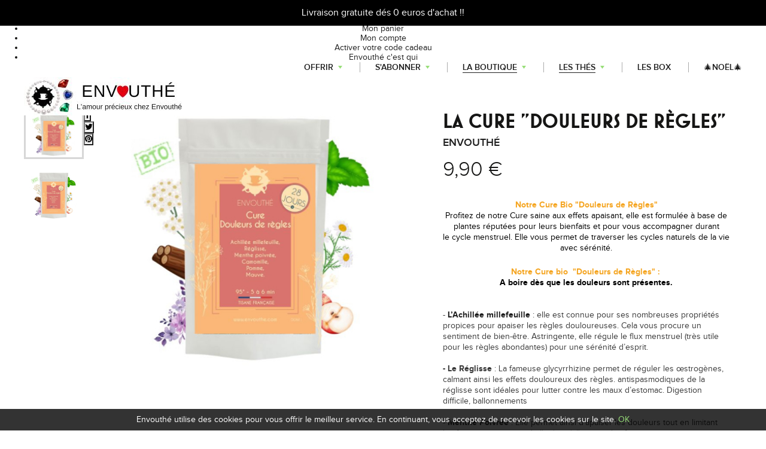

--- FILE ---
content_type: text/html; charset=utf-8
request_url: https://www.envouthe.com/accueil/cure-reglesdouloureuses-7935.html
body_size: 60768
content:
<!DOCTYPE HTML>
<!--[if lt IE 7]> <html class="no-js lt-ie9 lt-ie8 lt-ie7" lang="fr-fr"><![endif]-->
<!--[if IE 7]><html class="no-js lt-ie9 lt-ie8 ie7" lang="fr-fr"><![endif]-->
<!--[if IE 8]><html class="no-js lt-ie9 ie8" lang="fr-fr"><![endif]-->
<!--[if gt IE 8]> <html class="no-js ie9" lang="fr-fr"><![endif]-->
<html lang="fr-fr">
	<head>

		<meta charset="utf-8" />
		<title>Cure tisane Règles douloureuses bio  - Envouthé </title>
                <meta name="description" content="Notre Cure saine et bio aux effets apaisant elle est formulée à base de plantes réputées pour leurs bienfaits et pour accompagner durant le cycle menstruel.
" />
        
		<meta name="generator" content="PrestaShop" />
		<meta name="robots" content="index,follow" />

		<meta name="apple-mobile-web-app-capable" content="yes" />
		<link rel="icon" type="image/vnd.microsoft.icon" href="/img/favicon.ico?1769936064" />
		<link rel="shortcut icon" type="image/x-icon" href="/img/favicon.ico?1769936064" />

                        <link rel="stylesheet" href="/themes/merchanttpl/css/global.css" type="text/css" media="all" />
                    <link rel="stylesheet" href="/themes/merchanttpl/css/product.css" type="text/css" media="all" />
                    <link rel="stylesheet" href="/themes/merchanttpl/css/print.css" type="text/css" media="print" />
                    <link rel="stylesheet" href="/js/jquery/plugins/fancybox/jquery.fancybox.css" type="text/css" media="all" />
                    <link rel="stylesheet" href="/themes/merchanttpl/css/modules/blocklanguages/blocklanguages.css" type="text/css" media="all" />
                    <link rel="stylesheet" href="/themes/merchanttpl/css/modules/blocknewsletter/blocknewsletter.css" type="text/css" media="all" />
                    <link rel="stylesheet" href="/themes/merchanttpl/css/modules/blockspecials/blockspecials.css" type="text/css" media="all" />
                    <link rel="stylesheet" href="/themes/merchanttpl/css/modules/blockuserinfo/blockuserinfo.css" type="text/css" media="all" />
                    <link rel="stylesheet" href="/themes/merchanttpl/css/modules/kmabox/views/css/kmabox.css" type="text/css" media="all" />
                    <link rel="stylesheet" href="/themes/merchanttpl/css/modules/socialsharing/socialsharing.css" type="text/css" media="all" />
                    <link rel="stylesheet" href="/themes/merchanttpl/css/modules/powerfulformgenerator/contact-form-enhanced.css" type="text/css" media="all" />
                    <link rel="stylesheet" href="/themes/merchanttpl/css/contact-form.css" type="text/css" media="all" />
                    <link rel="stylesheet" href="/themes/merchanttpl/css/modules/homefeatured/homefeatured.css" type="text/css" media="all" />
                    <link rel="stylesheet" href="/js/jquery/ui/themes/base/jquery.ui.core.css" type="text/css" media="all" />
                    <link rel="stylesheet" href="/js/jquery/ui/themes/base/jquery.ui.datepicker.css" type="text/css" media="all" />
                    <link rel="stylesheet" href="/js/jquery/ui/themes/base/jquery.ui.theme.css" type="text/css" media="all" />
                    <link rel="stylesheet" href="/themes/merchanttpl/css/modules/blockcategories/blockcategories.css" type="text/css" media="all" />
                    <link rel="stylesheet" href="/themes/merchanttpl/css/modules/wprecentposts/wprecentposts.css" type="text/css" media="all" />
                    <link rel="stylesheet" href="/themes/merchanttpl/css/modules/wptagposts/wptagposts.css" type="text/css" media="all" />
                    <link rel="stylesheet" href="/modules/gdprcompliance/views/css/front.css" type="text/css" media="all" />
                    <link rel="stylesheet" href="/themes/merchanttpl/css/modules/mailalerts/mailalerts.css" type="text/css" media="all" />
                    <link rel="stylesheet" href="/cache/ziqytheme/css/all_all.css?v=ZoZ3BNYf?v=ZoZ3BNYf" type="text/css" media="all" />
                    <link rel="stylesheet" href="/cache/ziqytheme/css/product_7935.css?v=ZoZ3BNYf?v=ZoZ3BNYf" type="text/css" media="all" />
                    <link rel="stylesheet" href="/themes/merchanttpl/css/modules/blockcart/blockcart.css" type="text/css" media="all" />
                    <link rel="stylesheet" href="/themes/merchanttpl/css/modules/productcomments/productcomments.css" type="text/css" media="all" />
                    <link rel="stylesheet" href="/themes/merchanttpl/css/modules/blocktopmenu/css/blocktopmenu.css" type="text/css" media="all" />
                    <link rel="stylesheet" href="/themes/merchanttpl/css/modules/blocktopmenu/css/superfish-modified.css" type="text/css" media="all" />
                    <link rel="stylesheet" href="/themes/merchanttpl/css/product_list.css" type="text/css" media="all" />
        		<link rel="stylesheet" href="https://www.envouthe.com/themes/merchanttpl/css/font-awesome/font-awesome.css" type="text/css" />
        
		<meta property="og:type" content="product" />
<meta property="og:url" content="https://www.envouthe.com/accueil/cure-reglesdouloureuses-7935.html" />
<meta property="og:title" content="Cure tisane Règles douloureuses bio  - Envouthé " />
<meta property="og:site_name" content="Envouthé" />
<meta property="og:description" content="Notre Cure saine et bio aux effets apaisant elle est formulée à base de plantes réputées pour leurs bienfaits et pour accompagner durant le cycle menstruel.
" />
<meta property="og:image" content="https://www.envouthe.com/6358-large_default/cure-reglesdouloureuses.jpg" />
<meta property="product:pretax_price:amount" content="9.38" />
<meta property="product:pretax_price:currency" content="EUR" />
<meta property="product:price:amount" content="9.9" />
<meta property="product:price:currency" content="EUR" />
 

    <!-- Start of Zendesk Widget script -->
    
    <!-- End of Zendesk Widget script -->


<script data-keepinline="true">
    window.dataLayer = window.dataLayer || [];
        dataLayer.push({"user":{"userId":"unknown","email":null,"language":"FR"},"page":{"language":"FR","pageType":"product","url":"\/accueil\/cure-reglesdouloureuses-7935.html","pageTitle":"La Cure \"Douleurs de R\u00e8gles\""},"ecommerce":{"product":{"product_id":7935,"name":"La Cure \"Douleurs de R\u00e8gles\"","price":9.383886,"category":{"category_id":2,"name":"c"}},"currencyCode":"EUR","cart":{"products":[]}}});
    
    
    <!-- Google Tag Manager -->
    (function(w,d,s,l,i){w[l]=w[l]||[];w[l].push({'gtm.start':
        new Date().getTime(),event:'gtm.js'});var f=d.getElementsByTagName(s)[0],
        j=d.createElement(s),dl=l!='dataLayer'?'&l='+l:'';j.async=true;j.src=
        'https://www.googletagmanager.com/gtm.js?id='+i+dl;f.parentNode.insertBefore(j,f);
    })(window,document,'script','dataLayer','GTM-TFC89QV');
    <!-- End Google Tag Manager -->
    
</script>

        
        <!-- selectbox -->
        <link href="https://www.envouthe.com/js/jquery/plugins/selectbox/jquery.selectbox.css" type="text/css" rel="stylesheet" />
        
        
        
        
        
        
        
        
        
		<meta name="apple-mobile-web-app-capable" content="yes" />
        
        
	 
    
    
    		
		
		<meta name="google-site-verification" content="Gb_23gvfGt-L4SF1gdDrqIbcw98lvhLCfPUyX6tjYmE" />

        
		<!--[if IE 8]>
		
<script src="https://oss.maxcdn.com/libs/html5shiv/3.7.0/html5shiv.js"></script>
		
<script src="https://oss.maxcdn.com/libs/respond.js/1.3.0/respond.min.js"></script>
		<![endif]-->
	</head>
    
    
	<body id="product" class="product product-7935 product-cure-reglesdouloureuses category-2 category-accueil lang_fr">

    
    
	
		<div class="overlay_global"></div>

		<div id="page">

				<header id="header">
					
                    <div class="container">
                                                                                    
                                
                            <div class="menu-btn-open" >
                                <div class="menu-icon">
                                    <span class="icon-bar first"></span>
                                    <span class="icon-bar"></span>
                                    <span class="icon-bar last"></span>
                                </div>
                            </div>
                                                    
                            <!-- Google Tag Manager (noscript) -->
<noscript><iframe src="https://www.googletagmanager.com/ns.html?id=GTM-TFC89QV"
                  height="0" width="0" style="display:none;visibility:hidden"></iframe></noscript>
<!-- End Google Tag Manager (noscript) -->
<ul id="header_nav">
    
    <li id="shopping_cart">
        <a href="https://www.envouthe.com/commande" title="Voir mon panier" rel="nofollow">Mon panier
        <span class="ajax_cart_quantity hidden">0</span>
        </a>        
    </li>
    <li id="your_account"><a href="https://www.envouthe.com/mon-compte" title="Voir mon compte client" rel="nofollow">Mon compte</a></li>
	<li id="giftcard"><a href="https://www.envouthe.com/module/giftchecks/useCheck">Activer votre code cadeau</a></li>
    <li class="mobile_hidden"><a href="https://www.envouthe.com/equipe-4">Envouthé c'est qui</a></li>
</ul><!-- Block languages module -->
<!-- /Block languages module -->

                                                            
                                               
                            
                        <a id="header_logo" href="https://www.envouthe.com/" title="Envouthé">
                            <img class="logo" src="https://www.envouthe.com/img/envouthe-logo-1769936063.jpg" alt="Envouthé" />
                        </a>
                        
                        
                        <nav>
                        
                            <div class="menu-btn-close" style="display:none;">
                                <div class="menu-icon">
                                    <span class="icon-bar first"></span>
                                    <span class="icon-bar"></span>
                                    <span class="icon-bar last"></span>
                                </div>
                                <span class="menu-text-opened">Fermer</span>
                            </div>
                    
                            <ul id="menu_principal">
                            
								<li class="first with_submenu" ><a href="https://www.envouthe.com/offrir-un-abonnement-carte-cadeau-box-the-55"  onclick="dataLayer.push({'event': 'event','eventCategory': 'Navigation','eventAction': 'Offrir'});">Offrir</a>
                                    
                                     <ul class="submenu">
                                        <li><a href="https://www.envouthe.com/offrir/carte-cadeau-box-the-28.html" onclick="dataLayer.push({'event': 'event','eventCategory': 'Navigation','eventAction': 'CartesCadeaux'});">Cartes cadeaux</a></li>
                                    </ul>
                                </li>
								
								
								<li class="with_submenu not_composant"><a href="https://www.envouthe.com/abonnements-56"  onclick="dataLayer.push({'event': 'event','eventCategory': 'Navigation','eventAction': 'Sabonner'});">S&#039;abonner</a>
                                    <ul class="submenu">
                                        <li><a href="https://www.envouthe.com/abonnement-12.html" onclick="dataLayer.push({'event': 'event','eventCategory': 'Navigation','eventAction': 'Abonnements'});">Abonnements</a></li>
                                    </ul>
                                </li>
								
								<li class="boutique with_submenu"><a href="https://www.envouthe.com/la-boutique-16.html"
                                                                     class="actif" onclick="dataLayer.push({'event': 'event','eventCategory': 'Navigation','eventAction': 'Boutique'});"><span class="txt">La boutique</span></a>
                                	<ul class="submenu">
                                        <li><a href="https://www.envouthe.com/epicerie-fine-718.html">Epicerie Fine</a></li>
                                        <li><a href="https://www.envouthe.com/theieres-thermos-248.html" onclick="dataLayer.push({'event': 'event','eventCategory': 'Navigation','eventAction': 'Theieres'});"
>Théières</a></li>
                                        <li><a href="https://www.envouthe.com/tasses-249.html" onclick="dataLayer.push({'event': 'event','eventCategory': 'Navigation','eventAction': 'MugsTasses'});"
>Mugs & Tasses</a></li>
                                        <li><a href="https://www.envouthe.com/accessoires-de-the-250.html" onclick="dataLayer.push({'event': 'event','eventCategory': 'Navigation','eventAction': 'AccessoiresThe'});">Accessoires de thé</a></li>   
                                    </ul>
                                </li>
                                
                                
                                
                                
                                
                                <li class="boutique with_submenu"><a href="https://www.envouthe.com/les-thes-686.html"
                                                                     class="actif"onclick="dataLayer.push({'event': 'event','eventCategory': 'Navigation','eventAction': 'TheEnvouthe'});">Les Thés</a>
                                    <ul class="submenu">
                                        <li><a href="https://www.envouthe.com/the-de-noel-791.html">🎅Thé de noël🎅</a></li>
                                        
                                        <li><a href="https://www.envouthe.com/cure-bien-etre-688.html">Cure bien-&ecirc;tre</a></li>
                                        <li><a href="https://www.envouthe.com/mate-800.html">Mat&eacute;</a></li>
                                        
                                        <li><a href="https://www.envouthe.com/the-vert-732.html" onclick="dataLayer.push({'event': 'event','eventCategory': 'Navigation','eventAction': 'Thé vert'});"
>Thé vert</a></li>
                                        <li><a href="https://www.envouthe.com/the-noir-733.html" onclick="dataLayer.push({'event': 'event','eventCategory': 'Navigation','eventAction': 'Thé noir'});"
>Thé noir</a></li>
                                        <li><a href="https://www.envouthe.com/infusion-737.html" onclick="dataLayer.push({'event': 'event','eventCategory': 'Navigation','eventAction': 'Infusion'});"
>Infusion</a></li>
                                        <li><a href="https://www.envouthe.com/infusion-cbd-735.html" onclick="dataLayer.push({'event': 'event','eventCategory': 'Navigation','eventAction': 'Infusion CBD'});"
>Infusion CBD</a></li>
                                        <li><a href="https://www.envouthe.com/infusion-pour-enfant-795.html">Infusion pour enfant</a></li>
                                        <li><a href="https://www.envouthe.com/les-plantes-792.html">Les plantes</a></li>
                                        <li><a href="https://www.envouthe.com/the-glaces-detox-794.html">Th&eacute; glac&eacute; detox</a></li>
                                        
                                        
                                        
                                    </ul>
                                </li> 
								
                                <li><a href="https://www.envouthe.com/les-box-685.html" onclick="dataLayer.push({'event': 'event','eventCategory': 'Navigation','eventAction': 'BoxHorsAbo'});"
>Les Box</a></li>
                                
                                <li><a href="https://www.envouthe.com/noel-797.html">🎄Noël🎄</a></li>

                                
                                
                                <li class="mobile_only"><a href="/module/giftchecks/useCheck">Activer votre code cadeau</a></li>
                                <li class="mobile_only"><a href="https://www.envouthe.com/equipe-4">l&#039;&eacute;quipe d&#039;Envouth&eacute;</a></li>
                                    
                                
                            </ul>
                            
                        </nav>
					</div>		
                    
                    <div id="header-baseline-7" class="section-header-baseline"><div id="header_baseline"><p style="text-align: center;">Livraison gratuite&nbsp;dés 0 euros d'achat !!<br /><a href="&lt;meta name=" google-site-verification="" content="Gb_23gvfGt-L4SF1gdDrqIbcw98lvhLCfPUyX6tjYmE"></a></p></div></div><div id="submenu-box-2" class="section-submenu-box"><div id="submenu_box" class="submenu_composant"><div class="content"><div class="col-6 with_margin"> <a href="/la-box-15.html" class="col-title">La Box du mois</a><div class="col-img"> <a href="/la-box-15.html"><img src="/upload/ziqytheme/img/box-envouthe-nouvelle-lune-univers.jpg" id="" class="" alt="" title="" width="" height="" /></a></div></div><div class="col-6 with_margin"> <a href="/les-anciennes-box-de-the-17.html" class="col-title">Toutes nos box précédentes</a><div class="col-4 col-img"> <a href="https://www.envouthe.com/les-anciennes-box-de-the/box-de-decembre-2019-7651.html"><img src="/upload/ziqytheme/img/1412-box-univers-face-souris-200x200.jpg" id="" class="" alt="" title="" width="" height="" /></a></div><div class="col-4 col-img"> <a href="https://www.envouthe.com/les-anciennes-box-de-the/box-d-octobre-2019-7609.html"><img src="/upload/ziqytheme/img/box-envouthei-its-tea-licious-univers-200x200.jpg" id="" class="" alt="" title="" width="" height="" /></a></div><div class="col-4 col-img"> <a href="https://www.envouthe.com/les-anciennes-box-de-the/box-de-novembre-2019-7622.html"><img src="/upload/ziqytheme/img/box-envouthe-novembre-teatime-in-wonderland-univers-200x200.jpg" id="" class="" alt="" title="" width="" height="" /></a></div></div> <br clear="all" /><div class="arrow_submenu"></div></div></div></div>
                    
				</header>
	
    
    
    

				<div id="columns" >
										
                        
						<div id="center_column">
	


							    


<!-- ***********************************************************************************************
		LA BOX (APPEL EN AJAX DEPUIS UNE AUTRE PAGE)
************************************************************************************************ -->
    


	<!-- ***********************************************************************************************
			ANCIENNES BOX
	************************************************************************************************ -->    
	    
    
    	
        <!-- ***********************************************************************************************
				CARTE CADEAU
		************************************************************************************************ -->    
    	      
        
			
    
            <div itemscope itemtype="http://schema.org/Product">
                <div class="primary_block container">
				
					<!-- Breadcrumb -->
<div class="container">
    <div class="breadcrumb clearfix">
        <a class="home" href="http://www.envouthe.com/">Accueil</a>
                    <span class="navigation-pipe">&gt;</span>
                            La Cure "Douleurs de Règles"
                        </div>
</div>
<!-- /Breadcrumb -->

                    
                    <!-- left infos-->
                    <div class="pb-left-column col-7">
                    
                        <!-- product img-->
                        <div id="image-block">
                            
                                                            <span id="view_full_size">
                                                                            <img id="bigpic" itemprop="image" src="https://www.envouthe.com/6358-dbx_large/cure-reglesdouloureuses.jpg" alt="cure douleurs de règles - Envouthé" />							
                                                                    </span>				
                                                    </div> <!-- end image-block -->
                        
                        
                                                    <!-- thumbnails -->
                            <div id="views_block">					
                                <div id="thumbs_list">
                                    <ul id="thumbs_list_frame">
                                                                                                                                                                                                                                                                                                                                                                            <li id="thumbnail_6358">
                                                    <a href="https://www.envouthe.com/6358-dbx_thickbox/cure-reglesdouloureuses.jpg" data-fancybox-group="other-views" class="fancybox shown">
                                                        <img class="img-responsive" id="thumb_6358" src="https://www.envouthe.com/6358-dbx_small/cure-reglesdouloureuses.jpg" alt="cure douleurs de règles - Envouthé" itemprop="image" />
                                                    </a>
                                                </li>
                                                                                                                                                                                                                                                                                                                                                                                    <li id="thumbnail_6359" class="last">
                                                    <a href="https://www.envouthe.com/6359-dbx_thickbox/cure-reglesdouloureuses.jpg" data-fancybox-group="other-views" class="fancybox">
                                                        <img class="img-responsive" id="thumb_6359" src="https://www.envouthe.com/6359-dbx_small/cure-reglesdouloureuses.jpg" alt="cure douleurs de règles - Envouthé" itemprop="image" />
                                                    </a>
                                                </li>
                                                                                                                      
                                                                        </ul>
                                </div> <!-- end thumbs_list -->	
                                
                                	<div class="socialsharing_product">
					<button data-type="facebook" type="button" class="btn-facebook social-sharing">
				<i class="icon-facebook fa fa-facebook"></i>
			</button>
		        			<button data-type="twitter" type="button" class="btn-twitter social-sharing">
				<i class="icon-twitter fa fa-twitter"></i>
			</button>
		        			<button data-type="pinterest" type="button" class="btn-pinterest social-sharing">
				<i class="icon-pinterest fa fa-pinterest"></i>
			</button>
						
	</div>
 
<!--  /Module ProductComments -->
<!-- social sharing -->
                                                
                            </div> <!-- end views-block -->
                            <!-- end thumbnails -->                                           
                                            
                    </div> <!-- end pb-left-column -->
                    <!-- end left infos-->
                    
                    
                    
                    <!-- center infos -->
                    <div class="pb-center-column col-5">
                        
                        <h1 itemprop="name">La Cure &quot;Douleurs de Règles&quot;</h1>
                        <h2><a href="http://www.envouthe.com/index.php?controller=manufacturer&id_manufacturer=36">Envouthé </a></h2>
                        
                        
                                                    <p class="our_price_display" itemprop="offers" itemscope itemtype="http://schema.org/Offer"><span id="our_price_display" class="price">9,90 €</span><meta itemprop="price" content="9.9" /><meta itemprop="priceCurrency" content="EUR" /><span id="old_price" class="hidden"><span id="reduction_percent"  style="display:none;"><span id="reduction_percent_display"></span></span>
                                    
                                    <span id="reduction_amount"  style="display:none"><span id="reduction_amount_display"></span></span>									
                                
                                    										                                                                        
                                </span>	
                                    
                                    
                            </p>
                                                                 
                        
                                                    <div id="short_description_content" class="rte" itemprop="description">
                                <p style="text-align: center;"><span style="color: #f5a623;"><strong>Notre Cure Bio "Douleurs de Règles"</strong></span></p>
<p style="text-align: center;"><span style="color: #000000;">Profitez de notre Cure saine aux effets apaisant, elle est formulée à base de plantes réputées pour leurs bienfaits et pour vous accompagner durant le cycle menstruel. Elle vous permet de traverser les cycles naturels de la vie avec sérénité.</span></p>                                <br clear="all" /><p style="text-align: center;"><span style="color: #f5a623;"><strong>Notre Cure bio  "Douleurs de Règles" : </strong></span></p>
<p style="text-align: center;"><strong><span style="color: #000000;">A boire dès que les douleurs sont présentes.</span></strong></p>
<p style="text-align: center;"><strong><span style="color: #000000;"> </span></strong></p>
<p style="text-align: center;"><strong><span style="color: #772d2d;"> </span></strong></p>
<p style="text-align: left;">- <a class="collection_title"><strong>L’Achillée millefeuille</strong> </a><span>: <span>elle est connue pour ses nombreuses propriétés propices pour </span><span>apaiser les règles douloureuses</span><span>. Cela vous procure un sentiment de bien-être. Astringente, elle </span><span>régule le flux menstruel</span><span> (très utile pour les règles abondantes) pour une sérénité d’esprit.</span></span></p>
<p style="text-align: left;"><b>  </b></p>
<p style="text-align: left;"><span><strong>- Le Réglisse</strong> : <span>La fameuse glycyrrhizine permet de réguler les œstrogènes, calmant ainsi les effets douloureux des règles. <span>antispasmodiques</span><span> de la réglisse sont idéales pour lutter contre les maux d’estomac. Digestion difficile, ballonnements</span></span></span></p>
<p>  </p>
<p><span><span><span>- <strong>Menthe Poivrée</strong><span><span> : </span></span></span></span></span>Elle permet ainsi d'apaiser les douleurs tout en limitant les fortes contractions de l'utérus à l'origine des fameuses crampes menstruelles.</p>
<p> </p>
<p><span>- <strong>La Camomille</strong> : <span>Elle possède des vertus utiles pour lutter contre les crampes. En effet, cette plante est réputée pour son effet </span><span>antispasmodique</span><span>. Plus simplement, la camomille soulage les crampes intestinales et utérines.</span></span> </p>
<p> </p>
<p><span><strong>- La Pomme<span> : </span></strong>Riches en fibres, en antioxydants et vitamines, la pomme aide au transit et impact positivement les douleurs menstruelles.</span></p>
<p><span> </span></p>
<p><span><strong>- La Mauve</strong> : <span>pendant les menstruations est aussi très efficace pour lutter contre les symptômes d'anxiété et de stress ! Elle est également antispasmodiques ce qui réduit les contractions utérines et les </span><span>douleurs</span><span> menstruelles.</span></span></p>                            </div>
                                    
                        
                        
                                                    <div id="features" class="rte">
                            
                                                                
                                <div class="toggle_content" >
                                                                                                            <p class="feature_1"><strong>Marque de thé :</strong> Envouthé</p>
                                                                                                                                                <p class="feature_2"><strong>Description :</strong> Achillée Millefeuille, réglisse, menthe poivrée, mauve, pomme, camomille</p>
                                                                                                                                                <p class="feature_5"><strong>Thé Bio :</strong> bio</p>
                                                                                                                                                <p class="feature_8"><strong>Teneur en théine :</strong> aucune</p>
                                                                                                                                                <p class="feature_9"><strong>Bienfaits :</strong> Aide aux douleurs menstruelles, relax, et apaise </p>
                                                                                                                                                <p class="feature_10"><strong>Préparation recommandée :</strong> 80° | 8 - 10 min</p>
                                                                                                                                                <p class="feature_11"><strong>Moment suggéré :</strong> lors des douleurs de règles</p>
                                                                                                    </div>
                                
                            </div>
                                                
                        
                                                
                        
                    
                                                <!-- add to cart form-->
                        <form id="buy_block" action="https://www.envouthe.com/panier" method="post">
                            <!-- hidden datas -->
                            <p class="hidden">
                                <input type="hidden" name="token" value="7523c21142c5d86156132f60290125a8" />
                                <input type="hidden" name="id_product" value="7935" id="product_page_product_id" />
                                <input type="hidden" name="add" value="1" />
                                <input type="hidden" name="id_product_attribute" id="idCombination" value="" />    
                            </p>                    
                            
            
                            <div class="product_attributes">
                                                                    <!-- attributes -->
                                    <div id="attributes">
                                                                                                                                    <fieldset class="attribute_fieldset">
                                                    <label class="attribute_label" for="group_8">Conditionnement&nbsp;</label>
                                                                                                        <div class="attribute_list">
                                                                                                                    <select name="group_8" id="group_8" class="form-control attribute_select no-print">
                                                                                                                                    <option value="115" selected="selected" title="Cure 14 jours &quot;Vrac&quot; ">Cure 14 jours &quot;Vrac&quot; </option>
                                                                                                                                    <option value="116" title="Cure 14 jours &quot;Infusette&quot;">Cure 14 jours &quot;Infusette&quot;</option>
                                                                                                                                    <option value="117" title="Cure 28 jours &quot;Vrac&quot;">Cure 28 jours &quot;Vrac&quot;</option>
                                                                                                                                    <option value="118" title="Cure 28 jours &quot;Infusette&quot;">Cure 28 jours &quot;Infusette&quot;</option>
                                                                                                                            </select>
                                                                                                            </div> <!-- end attribute_list -->
                                                </fieldset>
                                                                                                                        </div> <!-- end attributes -->
                                                            </div> <!-- end product_attributes -->
                            
                           
                                                
        
                                                        
                            	                                
                                    <!-- quantity wanted -->
                                    <p id="quantity_wanted_p" style="display:block !important;">
                                        <label>Quantité</label>
                                        <span class="less">-</span>
                                        <input type="text" name="qty" id="quantity_wanted" class="text" value="1" size="2" maxlength="3"  />
                                        <span class="more">+</span>                   
                                    </p>
                                                    
                                        
                                    <p id="add_to_cart">
                                        <button type="submit" name="Submit">
                                            Ajouter au panier
                                        </button>
                                    </p>
                                    
                                                                
                                                        
                            
                        </form>
                                    
            
                    </div>
                    <!-- end center infos-->      
                   
            
            
                </div> <!-- end primary_block -->
                
                
                
                
                                
            
				<div class="container">
					<div id="rating_comment">
						<h5> Avis clients</h5>
						
						<div id="review_list" class="col-6">
							<div id="idTab5">
	<div id="product_comments_block_tab">
								<p class="align_center">Aucun avis n'a été publié pour le moment.</p>
						</div> <!-- #product_comments_block_tab -->
</div>

<!-- Fancybox -->
<div style="display: none;">
	<div id="new_comment_form">
		<form id="id_new_comment_form" action="#">
			<h2 class="page-subheading">
				Donnez votre avis
			</h2>
			<div class="row">
									<div class="product clearfix  col-xs-12 col-sm-6">
						<img src="https://www.envouthe.com/6358-medium_default/cure-reglesdouloureuses.jpg" height="125" width="125" alt="La Cure &quot;Douleurs de Règles&quot;" />
						<div class="product_desc">
							<p class="product_name">
								<strong>La Cure "Douleurs de Règles"</strong>
							</p>
							<p style="text-align: center;"><span style="color: #f5a623;"><strong>Notre Cure Bio "Douleurs de Règles"</strong></span></p>
<p style="text-align: center;"><span style="color: #000000;">Profitez de notre Cure saine aux effets apaisant, elle est formulée à base de plantes réputées pour leurs bienfaits et pour vous accompagner durant le cycle menstruel. Elle vous permet de traverser les cycles naturels de la vie avec sérénité.</span></p>
						</div>
					</div>
								<div class="new_comment_form_content col-xs-12 col-sm-6">
					<div id="new_comment_form_error" class="error" style="display: none; padding: 15px 25px">
						<ul></ul>
					</div>
											<ul id="criterions_list">
													<li>
								<label>Note:</label>
								<div class="star_content">
									<input class="star" type="radio" name="criterion[1]" value="1" />
									<input class="star" type="radio" name="criterion[1]" value="2" />
									<input class="star" type="radio" name="criterion[1]" value="3" checked="checked" />
									<input class="star" type="radio" name="criterion[1]" value="4" />
									<input class="star" type="radio" name="criterion[1]" value="5" />
								</div>
								<div class="clearfix"></div>
							</li>
												</ul>
										<label for="comment_title">
						Titre : <sup class="required">*</sup>
					</label>
					<input id="comment_title" name="title" type="text" value=""/>
					<label for="content">
						Commentaire : <sup class="required">*</sup>
					</label>
					<textarea id="content" name="content"></textarea>
										<div id="new_comment_form_footer">
						<input id="id_product_comment_send" name="id_product" type="hidden" value='7935' />
						<p class="fl required"><sup>*</sup> Champs requis</p>
						<p class="fr">
							<button id="submitNewMessage" name="submitMessage" type="submit" class="btn button button-small">
								<span>ENVOYER</span>
							</button>&nbsp;
							OU&nbsp;
							<a class="closefb" href="#">
								Annuler
							</a>
						</p>
						<div class="clearfix"></div>
					</div> <!-- #new_comment_form_footer -->
				</div>
			</div>
		</form><!-- /end new_comment_form_content -->
	</div>
</div>
<!-- End fancybox -->


						</div>
						
						<div id="review_form" class="col-6">
							
						</div>
					</div>
                </div>            
                
        
                <br clear="all" />
                
        
                                        
                    
                                
                
            


 
					</div><!-- #center_column -->
                    
			
					</div><!-- .row -->
				</div><!-- #columns -->
			</div><!-- .columns-container -->
            
            
            
            <!-----------------------------------------------------
            -------------------------------------------------------
            TOUTE MODIF ICI EST A FAIRE AUSSI SUR FOOTER_BLOG.TPL
            -------------------------------------------------------
            ------------------------------------------------------->
            
            <div id="reassurance_footer">

	<div class="container">
        <div class="col-4 sav" data-scroll-reveal="enter from the bottom">
            <h5>Service Client</h5>
            <p>Une question ? Nous sommes &agrave; votre &eacute;coute &agrave; <a href="mailto:contact@envouthe.com" rel="nofollow">contact@envouthe.com</a> ou consulter notre <a href="http://www.envouthe.com/faq.php">FAQ</a></p>
        </div>
        
        <div class="col-4 livraison" data-scroll-reveal="enter from the bottom">
            <h5>Livraison</h5>
            <p>Livraison offerte &agrave; partir de 50&euro; d&rsquo;achat sur la boutique</p>
        </div>
        
        <div class="col-4 paiement" data-scroll-reveal="enter from the bottom">
            <h5>Paiement 100% s&eacute;curis&eacute;</h5>
            <p>Tous vos paiements r&eacute;alis&eacute;s par carte bancaire sur le site www.envouthe.com sont s&eacute;curis&eacute;s par le protocole SSL</p>
        </div>
    </div>
    
</div> 

            <!-- Footer -->
            <footer id="footer" class="container">           
            
            
            	<div style="overflow:hidden; margin-bottom:50px;">
    
                     <ul class="col-3 first">
                        <h5><a href="https://www.envouthe.com/les-anciennes-box-de-the-17.html">Les box Envouthé</a></h5>
                        <ul style="line-height: 1.5; padding-right: 50px;">        
                            <li><a href="https://www.envouthe.com/les-anciennes-box-de-the-17.html">En 8 ans, Envouthé a créé 90 Box différentes avec à chaque fois des thèmes et des sélections de thés uniques !</a></li>
                        </ul>
                    </ul>  
                    
                    <ul class="col-3">
                        <h5><a href="/blog">Le blog</a></h5>
                        <ul>        
                            <li><a href="/blog/en-ce-moment/">En ce moment</a></li>
                            <li><a href="/blog/decouvrir-le-the/">Découvrir le thé</a></li>
                            <li><a href="/blog/la-route-du-the/">La route du thé</a></li>
                            <li><a href="/blog/le-the-en-cuisine/">Thé en cuisine</a></li>
                            <li><a href="/blog/les-envouthes/">Les envouthés</a></li>
                            <li><a href="/blog/creativite/">Créativité</a></li>
                        </ul>
                    </ul>  
                    
                    <ul class="col-3">
                        <h5><a href="https://www.envouthe.com/la-boutique-16.html">La boutique</a></h5>
                        <ul>        
                            <li><a href="https://www.envouthe.com/theieres-thermos-248.html">Théières</a></li>
                            <li><a href="https://www.envouthe.com/tasses-249.html">Mugs & tasses</a></li>
                            <li><a href="https://www.envouthe.com/accessoires-de-the-250.html">Accessoires de thé</a></li>
                            <li><a href="https://www.envouthe.com/les-box-685.html">Les box</a></li>
                            <li><a href="https://www.envouthe.com/les-thes-686.html">Les thés</a></li>
                        </ul>
                    </ul>  
                
                </div>
                         
                        
                <ul class="col-3 first">
                	<h5>Informations</h5> 
                    <ul>
                        <li><a href="https://www.envouthe.com/cgv-3">CGV</a></li>
                        <li><a href="https://www.envouthe.com/mentions-legales-2">Mentions l&eacute;gales</a></li>
                        <li><a href="https://www.envouthe.com/contact-et-faq">Contact &amp; FAQ</a></li>
                    </ul>
                </ul>  
                
                <div class="col-3">
                	<h5>Les Envouth&eacute;s</h5>
                    <ul>
                        <li><a href="https://www.envouthe.com/equipe-4">L&#039;&eacute;quipe</a></li>
                        <li><a href="/blog/presse">Ils parlent de nous</a></li>
                        <li><a href="https://www.envouthe.com/nous-rejoindre">Nous rejoindre</a></li>
                    </ul>
                
                    <div id="social_footer">
                        <a href="https://www.facebook.com/Envouthe" target="_blank"><img src="https://www.envouthe.com/themes/merchanttpl/img/icon/fb.png" /></a>
                        <a href="https://twitter.com/Envouthe" target="_blank"><img src="https://www.envouthe.com/themes/merchanttpl/img/icon/tw.png" /></a>
                        <a href="https://www.pinterest.com/Envouthe/" target="_blank"><img src="https://www.envouthe.com/themes/merchanttpl/img/icon/pin.png" /></a>
                        <a href="https://instagram.com/envouthe/" target="_blank"><img src="https://www.envouthe.com/themes/merchanttpl/img/icon/insta.png" /></a>
                        <a href="https://www.youtube.com/channel/UCqn-pf5EGiYrCGzuz3iBNFA" target="_blank"><img src="https://www.envouthe.com/themes/merchanttpl/img/icon/yt.png" /></a>
                    </div>
                </div>
                
                
                
                
                <!-- Block Newsletter module-->
<div id="newsletter_block_left" class="col-3" >
    
    <h5>Newsletter</h5>
      
    <form action="//www.envouthe.com/#footer" method="post">
                    <p>Pour recevoir des mots doux et des bons plans, inscrivez-vous à notre Newsletter</p>
                <input class="inputNew newsletter-input" id="newsletter-input" type="text" name="email" placeholder="Votre adresse e-mail"  />
        <button type="submit" name="submitNewsletter" onclick="dataLayer.push({'event': 'event','eventCategory': 'Home','eventAction': 'Newsletter'});">OK</button>
        <input type="hidden" name="action" value="0" />
    </form>
    
</div>

<!-- /Block Newsletter module-->

      
                                                    
            </footer>
            <!-- #footer -->
	
            
            <div id="bottom_site">
            	<a href="http://www.envouthe.com/"><img src="https://www.envouthe.com/themes/merchanttpl/img/logo_footer.png" /></a>
            </div>
        
		</div><!-- #page -->
        
        
        
        <div id="cookies" style="display:none;">
        	<div class="container">
            	<p>Envouthé utilise des cookies pour vous offrir le meilleur service. En continuant, vous acceptez de recevoir les cookies sur le site. <a id="ok_cookie">OK</a></p>
            </div>
        </div>
<script type="text/javascript">
var FancyboxI18nClose = 'Fermer';
var FancyboxI18nNext = 'Suivant';
var FancyboxI18nPrev = 'Pr&eacute;c&eacute;dent';
var PS_CATALOG_MODE = false;
var ajaxsearch = true;
var allowBuyWhenOutOfStock = true;
var attribute_anchor_separator = '-';
var attributesCombinations = [{"id_attribute":"118","attribute":"cure_28_jours_infusette","id_attribute_group":"8","group":"conditionnement"},{"id_attribute":"117","attribute":"cure_28_jours_vrac","id_attribute_group":"8","group":"conditionnement"},{"id_attribute":"116","attribute":"cure_14_jours_infusette","id_attribute_group":"8","group":"conditionnement"},{"id_attribute":"115","attribute":"cure_14_jours_vrac","id_attribute_group":"8","group":"conditionnement"}];
var availableLaterValue = '';
var availableNowValue = '';
var baseDir = 'https://www.envouthe.com/';
var baseUri = 'https://www.envouthe.com/';
var combinations = {"87065":{"attributes_values":{"8":"Cure 14 jours \"Vrac\" "},"attributes":[115],"price":0,"specific_price":false,"ecotax":0,"weight":0,"quantity":994,"reference":"","unit_impact":"0.000000","minimal_quantity":"1","available_date":"","id_image":-1,"list":"'115'"},"87068":{"attributes_values":{"8":"Cure 14 jours \"Infusette\""},"attributes":[116],"price":3.79,"specific_price":false,"ecotax":0,"weight":0,"quantity":983,"reference":"","unit_impact":"0.000000","minimal_quantity":"1","available_date":"","id_image":-1,"list":"'116'"},"87067":{"attributes_values":{"8":"Cure 28 jours \"Vrac\""},"attributes":[117],"price":4.739336,"specific_price":false,"ecotax":0,"weight":0,"quantity":996,"reference":"","unit_impact":"0.000000","minimal_quantity":"1","available_date":"","id_image":-1,"list":"'117'"},"87066":{"attributes_values":{"8":"Cure 28 jours \"Infusette\""},"attributes":[118],"price":9.48,"specific_price":false,"ecotax":0,"weight":0,"quantity":988,"reference":"","unit_impact":"0.000000","minimal_quantity":"1","available_date":"","id_image":-1,"list":"'118'"}};
var combinationsFromController = {"87065":{"attributes_values":{"8":"Cure 14 jours \"Vrac\" "},"attributes":[115],"price":0,"specific_price":false,"ecotax":0,"weight":0,"quantity":994,"reference":"","unit_impact":"0.000000","minimal_quantity":"1","available_date":"","id_image":-1,"list":"'115'"},"87068":{"attributes_values":{"8":"Cure 14 jours \"Infusette\""},"attributes":[116],"price":3.79,"specific_price":false,"ecotax":0,"weight":0,"quantity":983,"reference":"","unit_impact":"0.000000","minimal_quantity":"1","available_date":"","id_image":-1,"list":"'116'"},"87067":{"attributes_values":{"8":"Cure 28 jours \"Vrac\""},"attributes":[117],"price":4.739336,"specific_price":false,"ecotax":0,"weight":0,"quantity":996,"reference":"","unit_impact":"0.000000","minimal_quantity":"1","available_date":"","id_image":-1,"list":"'117'"},"87066":{"attributes_values":{"8":"Cure 28 jours \"Infusette\""},"attributes":[118],"price":9.48,"specific_price":false,"ecotax":0,"weight":0,"quantity":988,"reference":"","unit_impact":"0.000000","minimal_quantity":"1","available_date":"","id_image":-1,"list":"'118'"}};
var confirm_report_message = 'Êtes-vous certain de vouloir signaler ce commentaire ?';
var contentOnly = false;
var cssDir = 'https://www.envouthe.com/themes/merchanttpl/css/';
var currencyBlank = 1;
var currencyFormat = 2;
var currencyRate = 1;
var currencySign = '€';
var currentDate = '2026-02-01 20:51:05';
var customerGroupWithoutTax = false;
var customizationFields = false;
var default_eco_tax = 0;
var displayDiscountPrice = '0';
var displayList = false;
var displayPrice = 0;
var doesntExist = 'Ce produit n\'existe pas dans cette déclinaison. Vous pouvez néanmoins en sélectionner une autre.';
var doesntExistNoMore = 'Ce produit n\'est plus en stock';
var doesntExistNoMoreBut = 'avec ces options mais reste disponible avec d\'autres options';
var ecotaxTax_rate = 0;
var fieldRequired = 'Veuillez remplir tous les champs, puis enregistrer votre personnalisation';
var gFontToLoad = ["Almarai","ABeeZee","Abel","Aleo:400,700"];
var group_reduction = 0;
var idDefaultImage = 6358;
var id_lang = 1;
var id_product = 7935;
var img_prod_dir = 'https://www.envouthe.com/img/p/';
var img_ps_dir = 'https://www.envouthe.com/img/';
var instantsearch = false;
var isGuest = 0;
var isLogged = 0;
var isMobile = false;
var jqZoomEnabled = false;
var jsDir = 'https://www.envouthe.com/themes/merchanttpl/js/';
var maxQuantityToAllowDisplayOfLastQuantityMessage = 1;
var minimalQuantity = 1;
var moderation_active = true;
var noTaxForThisProduct = false;
var oosHookJsCodeFunctions = [];
var page_name = 'product';
var placeholder_blocknewsletter = 'Saisissez votre adresse e-mail';
var priceDisplayMethod = 0;
var priceDisplayPrecision = 2;
var productAvailableForOrder = true;
var productBasePriceTaxExcl = 9.383886;
var productBasePriceTaxExcluded = 9.383886;
var productHasAttributes = true;
var productPrice = 9.9;
var productPriceTaxExcluded = 9.383886;
var productPriceWithoutReduction = 9.9;
var productReference = 'Cure régles ';
var productShowPrice = true;
var productUnitPriceRatio = 0;
var product_fileButtonHtml = 'Ajouter';
var product_fileDefaultHtml = 'Aucun fichier sélectionné';
var product_specific_price = [];
var productcomment_added = 'Votre commentaire a été rajouté!';
var productcomment_added_moderation = 'Votre commentaire a bien été enregistré. Il sera affiché dès qu\'un modérateur l\'aura approuvé.';
var productcomment_ok = 'ok';
var productcomment_title = 'Nouveau commentaire';
var productcomments_controller_url = 'https://www.envouthe.com/module/productcomments/default';
var productcomments_url_rewrite = true;
var quantitiesDisplayAllowed = false;
var quantityAvailable = 0;
var quickView = false;
var reduction_percent = 0;
var reduction_price = 0;
var roundMode = 2;
var secure_key = '2b7dd80148ef5dc6890753870074fe7b';
var sharing_img = 'https://www.envouthe.com/6358/cure-reglesdouloureuses.jpg';
var sharing_name = 'La Cure "Douleurs de Règles"';
var sharing_url = 'https://www.envouthe.com/accueil/cure-reglesdouloureuses-7935.html';
var specific_currency = false;
var specific_price = 0;
var static_token = '7523c21142c5d86156132f60290125a8';
var stock_management = 1;
var taxRate = 5.5;
var token = '7523c21142c5d86156132f60290125a8';
var upToTxt = 'Jusqu\'à';
var uploading_in_progress = 'Envoi en cours, veuillez patienter...';
var usingSecureMode = true;
var ztAjaxUrl = '/modules//ziqytheme/ajax/';
</script>
<script type="text/javascript" src="/js/jquery/jquery-1.11.0.min.js"></script>
<script type="text/javascript" src="/js/jquery/jquery-migrate-1.2.1.min.js"></script>
<script type="text/javascript" src="/js/jquery/plugins/jquery.easing.js"></script>
<script type="text/javascript" src="/js/tools.js"></script>
<script type="text/javascript" src="/themes/merchanttpl/js/global.js"></script>
<script type="text/javascript" src="/themes/merchanttpl/js/autoload/10-bootstrap.min.js"></script>
<script type="text/javascript" src="/themes/merchanttpl/js/autoload/15-jquery.total-storage.min.js"></script>
<script type="text/javascript" src="/themes/merchanttpl/js/autoload/15-jquery.uniform-modified.js"></script>
<script type="text/javascript" src="/themes/merchanttpl/js/products-comparison.js"></script>
<script type="text/javascript" src="/modules/ziqylanding/views/js/front/zl-landing.js"></script>
<script type="text/javascript" src="https://ajax.googleapis.com/ajax/libs/webfont/1.6.26/webfont.js"></script>
<script type="text/javascript" src="/modules/ziqytheme/views/js/front/ziqytheme.js"></script>
<script type="text/javascript" src="/modules/ziqytheme/views/js/front/cpc.js"></script>
<script type="text/javascript" src="/js/jquery/plugins/fancybox/jquery.fancybox.js"></script>
<script type="text/javascript" src="/js/jquery/plugins/jquery.idTabs.js"></script>
<script type="text/javascript" src="/js/jquery/plugins/jquery.scrollTo.js"></script>
<script type="text/javascript" src="/js/jquery/plugins/jquery.serialScroll.js"></script>
<script type="text/javascript" src="/js/jquery/plugins/bxslider/jquery.bxslider.js"></script>
<script type="text/javascript" src="/themes/merchanttpl/js/product.js"></script>
<script type="text/javascript" src="/themes/merchanttpl/js/modules/blocknewsletter/blocknewsletter.js"></script>
<script type="text/javascript" src="/modules/kmabox/views/js/kmabox.js"></script>
<script type="text/javascript" src="/modules/kmabox/views/js/add_address_subscription.js"></script>
<script type="text/javascript" src="/modules/socialsharing/js/socialsharing.js"></script>
<script type="text/javascript" src="/themes/merchanttpl/js/contact-form.js"></script>
<script type="text/javascript" src="/modules/giftchecks/views/js/giftchecks.js"></script>
<script type="text/javascript" src="/js/jquery/ui/jquery.ui.core.min.js"></script>
<script type="text/javascript" src="/js/jquery/ui/jquery.ui.datepicker.min.js"></script>
<script type="text/javascript" src="/js/jquery/ui/i18n/jquery.ui.datepicker-fr.js"></script>
<script type="text/javascript" src="/themes/merchanttpl/js/tools/treeManagement.js"></script>
<script type="text/javascript" src="/modules/gdprcompliance/views/js/front.js"></script>
<script type="text/javascript" src="/themes/merchanttpl/js/modules/mailalerts/mailalerts.js"></script>
<script type="text/javascript" src="/cache/ziqytheme/js/product_7935.js?v=ZoZ3BNYf"></script>
<script type="text/javascript" src="/cache/ziqytheme/js/all_all.js?v=ZoZ3BNYf"></script>
<script type="text/javascript" src="/themes/merchanttpl/js/modules/blockcart/ajax-cart.js"></script>
<script type="text/javascript" src="/modules/productcomments/js/jquery.rating.pack.js"></script>
<script type="text/javascript" src="/themes/merchanttpl/js/modules/blocktopmenu/js/hoverIntent.js"></script>
<script type="text/javascript" src="/themes/merchanttpl/js/modules/blocktopmenu/js/superfish-modified.js"></script>
<script type="text/javascript" src="/themes/merchanttpl/js/modules/blocktopmenu/js/blocktopmenu.js"></script>
<script type="text/javascript" src="/modules/productcomments/js/jquery.textareaCounter.plugin.js"></script>
<script type="text/javascript" src="/themes/merchanttpl/js/modules/productcomments/js/productcomments.js"></script>
<script type="text/javascript" src="https://www.envouthe.com/js/jquery/plugins/selectbox/jquery.selectbox-0.2.min.js"></script>
<script type="text/javascript" src="https://www.envouthe.com/js/jquery/plugins/scrollreveal/scrollReveal.min.js"></script>
<script type="text/javascript">
/*<![CDATA[*/window.zEmbed||function(e,t){var n,o,d,i,s,a=[],r=document.createElement("iframe");window.zEmbed=function(){a.push(arguments)},window.zE=window.zE||window.zEmbed,r.src="javascript:false",r.title="",r.role="presentation",(r.frameElement||r).style.cssText="display: none",d=document.getElementsByTagName("script"),d=d[d.length-1],d.parentNode.insertBefore(r,d),i=r.contentWindow,s=i.document;try{o=s}catch(c){n=document.domain,r.src='javascript:var d=document.open();d.domain="'+n+'";void(0);',o=s}o.open()._l=function(){var o=this.createElement("script");n&&(this.domain=n),o.id="js-iframe-async",o.src=e,this.t=+new Date,this.zendeskHost=t,this.zEQueue=a,this.body.appendChild(o)},o.write('<body onload="document._l();">'),o.close()}("//assets.zendesk.com/embeddable_framework/main.js","envouthe.zendesk.com");/*]]>*/
$(function () {
                $("select").selectbox();
            });
if (navigator.userAgent.match(/(android|iphone|ipad|blackberry|symbian|symbianos|symbos|netfront|model-orange|javaplatform|iemobile|windows phone|samsung|htc|opera mobile|opera mobi|opera mini|presto|huawei|blazer|bolt|doris|fennec|gobrowser|iris|maemo browser|mib|cldc|minimo|semc-browser|skyfire|teashark|teleca|uzard|uzardweb|meego|nokia|bb10|playbook)/gi)) {
                
                $('#menu_principal .boutique.with_submenu .txt').html('Toute la<br />boutique');
                
                if ( screen.width > 800 || navigator.userAgent.match(/ipad/gi) ) {
                    document.writeln('<meta name="viewport" content="width=980, user-scalable=yes" />');
                } else {
                    document.writeln('<meta name="viewport" content="width=640, user-scalable=yes" />');
                }               
            }
var _ae = { "pid":"544e2aec23b94448048b4944", }; (function() { var element = document.createElement('script'); element.type = 'text/javascript'; element.async = true; element.src = '//static.affilae.com/ae-v3.5.js'; var scr = document.getElementsByTagName('script')[0]; scr.parentNode.insertBefore(element, scr); })();
window.scrollReveal = new scrollReveal({
			reset: true,
			mobile: true
		});
		//window.scrollReveal = new scrollReveal();
        $( document ).ready(function() {

			if (navigator.userAgent.match(/(android|iphone|ipad|blackberry|symbian|symbianos|symbos|netfront|model-orange|javaplatform|iemobile|windows phone|samsung|htc|opera mobile|opera mobi|opera mini|presto|huawei|blazer|bolt|doris|fennec|gobrowser|iris|maemo browser|mib|cldc|minimo|semc-browser|skyfire|teashark|teleca|uzard|uzardweb|meego|nokia|bb10|playbook)/gi)) {
                $('.with_submenu').click(function(){
					$(this).children('.submenu').stop(false, false).slideToggle();
					$(this).toggleClass('open');
				});
            }
			else{
				$('.with_submenu').hover(function(){
					$(this).children('.submenu').stop(false, false).slideDown();
				},function(){
					$(this).children('.submenu').stop(false, false).slideUp();
				});
			}


            if (window.matchMedia('(max-width: 641px)').matches)
            {
                $("#menu_principal .with_submenu > a").attr('href','javascript:void(0)');
                //$("#store_home .col-4").insertBefore('.col-8');
            }

            var $visibleAlertDanger = $('div.alert.alert-danger:visible');
            if ("Invalid product vars" === $visibleAlertDanger.find('li:last').text()) {
                $visibleAlertDanger.hide();
            }
        });
</script>
</body></html>

--- FILE ---
content_type: text/css
request_url: https://www.envouthe.com/themes/merchanttpl/css/global.css
body_size: 67833
content:
*{ max-height:100000em; }


@font-face {
  font-family: 'FontAwesome';
  src: url("../fonts/fontawesome-webfont.eot?v=4.1.0");
  src: url("../fonts/fontawesome-webfont.eot?#iefix&v=4.1.0") format("embedded-opentype"), url("../fonts/fontawesome-webfont.woff?v=4.1.0") format("woff"), url("../fonts/fontawesome-webfont.ttf?v=4.1.0") format("truetype"), url("../fonts/fontawesome-webfont.svg?v=4.1.0#fontawesomeregular") format("svg");
  font-weight: normal;
  font-style: normal;
}

@font-face {
    font-family: 'MostraNuova_Regular';
    src: url('../fonts/mostranuova-webfont.eot');
    src: url('../fonts/mostranuova-webfont.eot?#iefix') format('embedded-opentype'),
         url('../fonts/mostranuova-webfont.woff2') format('woff2'),
         url('../fonts/mostranuova-webfont.woff') format('woff'),
         url('../fonts/mostranuova-webfont.ttf') format('truetype'),
         url('../fonts/mostranuova-webfont.svg#mostra_nuova_regularregular') format('svg');
    font-weight: normal;
    font-style: normal;
}
@font-face {
    font-family: 'MostraNuova_Bold';
    src: url('../fonts/mostranuova-bold-webfont.eot');
    src: url('../fonts/mostranuova-bold-webfont.eot?#iefix') format('embedded-opentype'),
         url('../fonts/mostranuova-bold-webfont.woff2') format('woff2'),
         url('../fonts/mostranuova-bold-webfont.woff') format('woff'),
         url('../fonts/mostranuova-bold-webfont.ttf') format('truetype'),
         url('../fonts/mostranuova-bold-webfont.svg#mostra_nuovabold') format('svg');
    font-weight: normal;
    font-style: normal;
}

@font-face {
    font-family: 'ProximaNova_Regular';
    src: url('../fonts/proximanova-regular-webfont.eot');
    src: url('../fonts/proximanova-regular-webfont.eot?#iefix') format('embedded-opentype'),
         url('../fonts/proximanova-regular-webfont.woff2') format('woff2'),
         url('../fonts/proximanova-regular-webfont.woff') format('woff'),
         url('../fonts/proximanova-regular-webfont.ttf') format('truetype'),
         url('../fonts/proximanova-regular-webfont.svg#proxima_nova_rgregular') format('svg');
    font-weight: normal;
    font-style: normal;
}
@font-face {
    font-family: 'ProximaNova_Semibold';
    src: url('../fonts/proximanova-semibold-webfont.eot');
    src: url('../fonts/proximanova-semibold-webfont.eot?#iefix') format('embedded-opentype'),
         url('../fonts/proximanova-semibold-webfont.woff2') format('woff2'),
         url('../fonts/proximanova-semibold-webfont.woff') format('woff'),
         url('../fonts/proximanova-semibold-webfont.ttf') format('truetype'),
         url('../fonts/proximanova-semibold-webfont.svg#proxima_novasemibold') format('svg');
    font-weight: normal;
    font-style: normal;

}
@font-face {
    font-family: 'ProximaNova_Bold';
    src: url('../fonts/proximanova-bold-webfont.eot');
    src: url('../fonts/proximanova-bold-webfont.eot?#iefix') format('embedded-opentype'),
         url('../fonts/proximanova-bold-webfont.woff2') format('woff2'),
         url('../fonts/proximanova-bold-webfont.woff') format('woff'),
         url('../fonts/proximanova-bold-webfont.ttf') format('truetype'),
         url('../fonts/proximanova-bold-webfont.svg#proxima_nova_rgbold') format('svg');
    font-weight: normal;
    font-style: normal;

}
@font-face {
    font-family: 'ProximaNova_Light';
    src: url('../fonts/proximanova-light-webfont.eot');
    src: url('../fonts/proximanova-light-webfont.eot?#iefix') format('embedded-opentype'),
         url('../fonts/proximanova-light-webfont.woff2') format('woff2'),
         url('../fonts/proximanova-light-webfont.woff') format('woff'),
         url('../fonts/proximanova-light-webfont.ttf') format('truetype'),
         url('../fonts/proximanova-light-webfont.svg#proxima_novalight') format('svg');
    font-weight: normal;
    font-style: normal;

}



/* ****************************************************************************
		reset
**************************************************************************** */

html{color:#000;background:#FFF;}
body,div,dl,dt,dd,ul,ol,li,h1,h2,h3,h4,h5,h6,pre,code,form,fieldset,legend,input,button,textarea,p,blockquote,th,td{margin:0;padding:0}
table{border-collapse:collapse;border-spacing:0}
fieldset,img{border:0}
address,caption,cite,code,dfn,em,th,var,optgroup{font-style:inherit;font-weight:inherit}
del,ins{text-decoration:none}
caption,th{text-align:left}
h1,h2,h3,h4,h5,h6{font-size:100%}
q:before,q:after{content:''}
abbr,acronym{border:0;font-variant:normal}
sup{vertical-align:baseline}
sub{vertical-align:baseline}
legend{color:#000}
input,button,textarea,select,optgroup,option{font-family:inherit;font-size:inherit;font-style:inherit;font-weight:inherit}
input,button,textarea,select{font-size:100%}

.ie7 input, .ie7 select{line-height:18px}
a {cursor:pointer}

.clearfix:before,
.clearfix:after {
	content: ".";
	display: block;
	height: 0;
	overflow: hidden
}
.clearfix:after {clear: both}
.clearfix {zoom: 1}


.mobile_only{ display:none !important; }
@media screen and (max-width: 800px) {
	.mobile_only{ display:block !important; }
    .mobile_hidden{ display:none !important; }
}


/* ************************************************************************************************
		struture
************************************************************************************************ */
#page{
	position:relative;
	padding-top:112px;
	/*z-index:100;*/
}
#columns{ background:#fff; }
#left_column{ padding-right:50px; }
#center_column{}
#right_column {}
	
	
.overlay_global{
	position:fixed;
	top:0;
	left:0;
	height:100%;
	width:100%;
	background:rgba(0,0,0,0.5);
	z-index:100;
	display:none;
}
	
	
.container{
	width:100%;
	max-width:1200px;
	margin:0 auto;
	box-sizing:border-box;
	position:relative;
}
.col-2{
	width:16.66%;
	float:left;
	box-sizing:border-box;
}
.col-3{
	width:25%;
	float:left;
	box-sizing:border-box;
}
.col-4{
	width:33.33%;
	float:left;
	box-sizing:border-box;
}
.col-5{
	width:41.66%;
	float:left;
	box-sizing:border-box;
}
.col-6{
	width:50%;
	float:left;
	box-sizing:border-box;
}
.col-7{
	width:58.33%;
	float:left;
	box-sizing:border-box;
}
.col-8{
	width:66.66%;
	float:left;
	box-sizing:border-box;
}
.col-9{
	width:75%;
	float:left;
	box-sizing:border-box;
}


@media screen and (max-width: 1170px) {
	.container{
		padding:0 15px;
		/*overflow-x:hidden;*/
	}
	#page{ padding-top:0; }
}
@media screen and (max-width: 980px) {
	.col-3{ width:50%; }
	.col-4{ width:50%; }
	.col-6{ width:100%; }
}
@media screen and (max-width: 800px) {
	.col-4,
	.col-5{ width:100%; }
}



/* ************************************************************************************************
		generic style
************************************************************************************************ */
body{
	font:normal 14px 'ProximaNova_Regular', Arial, sans-serif;
	color:#161615;
	background:#fff;
}
body.content_only {
	background: #FFF;
}


@media screen and (max-width: 980px) {
	body{
		width:980px;
		overflow-x:hidden;
		font-size:16px;
        max-width: 100%;
	}
	.sbHolder{ font-size:16px !important; }
}
@media screen and (max-width: 640px) {
	body{
		width:640px;
		overflow-x:hidden;
		font-size:24px;
	}
	.sbHolder{ font-size:22px !important; }
}

/* positionnement ****************************************************************************** */
.hidden {display:none}
.f_left {float:left}
.f_right {float:right}
.center {text-align:center}
.clearBoth {clear:both}


/* title *************************************************************************************** */


/* text **************************************************************************************** */
p em {font-style:italic}

.warning {
	margin:0 0 20px 0;
	padding:10px;
	border:1px solid #990000;
	color:#990000;
	font-size:13px;
	background: #fff;
	line-height:20px;
	text-align:center;
}
.success {
	margin:0 0 20px 0;
	padding:10px;
	border:1px solid #339900;
	font-size:13px;
	background: #d3ffab;
	line-height:20px;
	text-align:center;
}
.error {
	margin:0 0 20px 0;
	padding:10px;
	border:1px solid #990000;
	color:#990000;
	font-size:13px;
	background: #fff;
	line-height:20px;
	text-align:center;
}
.error ol { margin-left:20px; }
.error p.lnk {
	margin-top:20px;
	padding:0;
	font-size:11px
}



/* link **************************************************************************************** */
a, a:active, a:visited {
	color:#1e1e1e;
	text-decoration:none;
	outline: medium none;  
}


a, a:hover,
input[type="submit"], input[type="submit"]:hover,
button, button:hover{
	cursor:pointer;
	-webkit-transition: all 0.30s ease-in-out;  
    -moz-transition: all 0.30s ease-in-out;  
    -ms-transition: all 0.30s ease-in-out;  
    -o-transition: all 0.30s ease-in-out;  
}

.transition, .transition:hover{
	-webkit-transition: all 0.30s ease-in-out;  
    -moz-transition: all 0.30s ease-in-out;  
    -ms-transition: all 0.30s ease-in-out;  
    -o-transition: all 0.30s ease-in-out;  
}
	
	
	
/* formulaire input */	
form input[type="text"]:not(.nofocus):focus,
form input[type="password"]:not(.nofocus):focus,
form textarea:not(.nofocus):focus{
    border-color: #98de79 !important;
    outline: 0;
    -webkit-box-shadow: inset 0 1px 1px rgba(0, 0, 0, 0.075), 0 0 8px rgba(152, 222, 121, 0.7);
    box-shadow: inset 0 1px 1px rgba(0, 0, 0, 0.075), 0 0 8px rgba(152, 222, 121, 0.7);
}		

	
	
/* HACK IOS ipad, iphone */
input[type="text"], input[type="email"], input[type="search"], input[type="password"], input[type="submit"], input[type="button"], input[type="image"], button {
	-webkit-appearance:none !important;
	-moz-appearance:none !important;
	appearance:none !important;
	-webkit-border-radius:0px !important;
	-moz-border-radius:0px !important;
	border-radius:0px !important;
}






/* ************************************************************************************************
		BREADCRUMB
************************************************************************************************ */
.breadcrumb{
	font-size:14px;
	margin:0 0 30px;
	font-weight:bold;
}
.breadcrumb a{ font-weight:normal; }
.breadcrumb .navigation-pipe{
	display:inline-block;
	width:14px;
	height:1px;
	overflow:hidden;
	background:#98de79;
	text-indent:9999px;
	margin:0 13px;
	position:relative;
	top:-4px;
}





/* ************************************************************************************************
		HEADER
************************************************************************************************ */
header{
	height:112px;
	position:fixed;
	top:0;
	left:0;
	width:100%;
	text-align:center;
	z-index:20;
	background:#fff;
	overflow:visible;
}

#header_logo{
	display:block;
	width:242px;
	height:58px;
	margin:25px auto 0;
	float:left;
}


@media screen and (max-width: 1170px){
	header{
		position:static;
		height:127px;
	}	
	.menu-btn-open{
		float:left;
		margin-right:20px;
		margin-top:41px;
	}
}
@media screen and (max-width: 980px){
	
}



/* ************************************************************************************************
		NAV
************************************************************************************************ */
nav{
	float:right;
	text-align:right;
	font-size:14px;
	font-family:'ProximaNova_Semibold';
	text-transform:uppercase;
    position: relative;
    /*top: 66px;*/
}
nav ul{ list-style:none; }
nav li{
	display:inline-block;
	margin-left:25px;
	padding-left:25px;
	border-left:1px solid #ababab;
	position:relative;
}
nav li.after_submenu{ margin-left:15px; }
nav li.first{
	border:none;
	margin:0;
	padding:0;
}
nav li.with_submenu{
	background:url('../img/icon/submenu_open.gif') right center no-repeat;
	padding-right:15px;
}
nav a:hover{ color:#98de79; }
nav a.actif{ border-bottom:1px solid #1e1e1e; }


nav ul.submenu{
	display:none;
	position:absolute;	
	background:#fff;
	top:25px;
	left:60%;
	-ms-transform:translate(-50%,0);
	-webkit-transform:translate(-50%,0);
	transform:translate(-50%,0);
}


nav ul.submenu:before{
	display:block;
	height:5px;
	content:'';
	background:url('../img/icon/submenu.gif') center top no-repeat;
	border-bottom:1px solid #efefef;
}
nav ul.submenu li{
	display:block;
	padding:10px 25px;
	margin:0;
	border:none;
	text-align:left;
	border-bottom:1px solid #efefef;
	border-left:1px solid #efefef;
	border-right:1px solid #efefef;
}
nav ul.submenu li a{
	font-family:"MostraNuova_Regular";
	font-size:16px;
	letter-spacing:1px;
	white-space:nowrap;
}

@media screen and (max-width: 1170px) {
	nav .menu-btn-close{
		display:block !important;
		margin:0 0 50px;
	}
	.menu-icon {
		display:inline-block;
		margin-right:10px;
		vertical-align: middle;
		width: 44px;
		cursor:pointer;
	}
	.icon-bar{
		background-color: #1e1e1e;
		display: block;
		float: right;
		height: 4px;
		width: 44px;
		margin:5px 0 0;
	}
	nav .icon-bar.first{ width:28px; }
	nav .icon-bar.last{ width:20px; }
	.menu-text-opened{
		font-size:14px;
		text-transform:uppercase;
		font-family:'ProximaNova_Semibold';
		position:relative;
		top:5px;
	}

	nav{
		position:fixed;
		left:0;
		top:0;
		height:100%;
		background:#fff;
		width:250px;
		box-sizing:border-box;
		padding:50px 0;
		z-index:200;
		display:none;
	}
	nav ul{
		width:100% !important;
		padding:0 !important;
		border:none !important;
		text-align:left !important;
	}
	nav li{
		display:block;
		margin:0 0 20px;
		text-align:center;
	}
	nav li.puce{ display:none !important; }
}
@media screen and (max-width: 980px) {
	nav li a{
		font-size:20px;
		margin:0 0 30px;
	}
}
@media screen and (max-width: 640px) {
	nav li a{ font-size:34px; }
	.menu-text-opened{ font-size:24px; }
	nav ul.submenu li{
		margin:20px 0 0 !important;
		padding:0 0 10px;
	}
	nav ul.submenu li a{ margin-bottom:15px; }
	nav ul.submenu li a{ font-size:34px; }
}





/* ************************************************************************************************
		COMMENT CA MARCHE
************************************************************************************************ */
#how-work{
	padding:30px 0;
	border-bottom:1px solid #e1e1e1;
	overflow:auto;
}
#how-work h2,
#how-work .title_h2{
	display:block;
	text-transform:uppercase;
	font-weight:normal;
	font-size:30px;
	text-align:center;
	font-family:'MostraNuova_Regular';
	margin:0 0 30px;
	color:#3b3b3b;
}
#how-work .step{
	font-size:17px;
	color:#818080;
	line-height:20px;
}
#how-work .number{
	display:block;
	float:left;
	margin:0 10px 0 0;
	width:47px;
	height:45px;
	text-align:center;
	line-height:45px;
	color:#fff;
	background:url('../img/icon/puce_envouthe.png') center center no-repeat;
}
#how-work .step strong{
	display:inline-block;
	margin:5px 0 0;
	font-size:16px;
	color:#1e1e1e;
	text-transform:uppercase;
}





/* ************************************************************************************************
		HOME
************************************************************************************************ */
#content_home{
	margin:40px auto;
	overflow:hidden;	
}

#decouverte_home{
	height:397px;
	text-align:center;
	background:url('../img/bg_decouverte.jpg') center center repeat;
	box-sizing:border-box;
	padding:19px;
}
#decouverte_home .content{
	background:#fff;
	overflow:auto;
	box-sizing:border-box;
	padding:60px 0 0;
	min-height:359px;
}
#decouverte_home .decouverte{ padding:0 60px; }
#decouverte_home h1{
	text-transform:uppercase;
	font-weight:normal;
	font-size:30px;
	text-align:center;
	font-family:'MostraNuova_Regular';
	padding:0 0 25px;
	margin:0 0 25px;
	border-bottom:1px solid #e1e1e1;
	color:#3b3b3b;
}
#decouverte_home p{
	text-transform:uppercase;
	font-size:16px;
	font-family:'ProximaNova_Semibold';
	color:#3b3b3b;
}
#decouverte_home .decouverte p{
	width: 200px;
	margin: 0 auto;
	line-height: 22px;
}
#content_home a{
	display:inline-block;
	height:50px;
	line-height:50px;
	background:#1e1e1e;
	padding:0 30px;
	text-transform:uppercase;
	font-family: 'ProximaNova_Bold';
	font-size:14px;
	color:#fff;
	position:relative;
	margin:40px 0 0;
}
#content_home a:hover{ background:#98de79; }

#decouverte_home .inside{
	text-align:left;
	margin-bottom:20px;
	padding-left:50px;
	font-size:16px;
	color:#818080;
}
#decouverte_home .inside:first-child{ margin-top:-20px; }
#decouverte_home .inside strong{
	font-size:16px;
	color:#0b0b0b;
	text-transform:uppercase;
	display:inline-block;
	padding:0 0 3px;
}

#decouverte_home .inside.thes{ background:url('../img/icon/thes.png') left 10px no-repeat; }
#decouverte_home .inside.surprise{ background:url('../img/icon/surprise.png') left 10px no-repeat; }
#decouverte_home .inside.carnet{ background:url('../img/icon/carnet.png') left 10px no-repeat; }
#decouverte_home .inside.boite{	background:url('../img/abo-mensuel.png') left 0 no-repeat; }


#offrir_home{
	background:#98de79;
	height:397px;
	text-align:center;
	box-sizing:border-box;
	padding:60px 40px 0;
	margin-left:50px;
	color:#fff;
	position:relative;
}
#offrir_home:before{
	display:block;
	content:'';
	height:14px;
	position:absolute;
	top:0;
	left:0;
	width:100%;
	background:#fff url('../img/offrir_top.png') center top no-repeat;
}
#offrir_home:after{
	display:block;
	content:'';
	height:14px;
	position:absolute;
	bottom:0;
	left:0;
	width:100%;
	background:#fff url('../img/offrir_bottom.png') center top no-repeat;
}
#offrir_home h2,
#offrir_home .title_h2{
	display:block;
	text-transform:uppercase;
	font-weight:normal;
	font-size:30px;
	text-align:center;
	font-family:'MostraNuova_Regular';
	background:url('../img/icon/offrir.png') center top no-repeat;
	padding:40px 0 25px;
	margin:0 0 25px;
	border-bottom:1px solid #fff;
	color:#fff;
}
#offrir_home p{
	font-size:18px;
	font-family:'ProximaNova_Semibold';
}
#content_home #offrir_home a:hover{
	background:#fff;
	color:#1e1e1e;
}



@media screen and (max-width: 640px) {
	#offrir_home p{ font-size:24px; }
}


#talk_about_us{
	overflow:auto;
	background:#f1f1f1;
	padding:75px 0 50px;
	margin:30px 0 0;
	position:relative;
}
#talk_about_us:before{
	display:block;
	content:'';
	height:25px;
	position:absolute;
	top:0;
	left:0;
	width:100%;
	background:#fff url('../img/bg_talk.png') center top no-repeat;
}
#talk_about_us .title_h2{
	display:block;
	text-transform:uppercase;
	font-weight:normal;
	font-size:30px;
	text-align:center;
	font-family:'MostraNuova_Regular';
	margin:0 0 50px;
	color:#3b3b3b;
}
#talk_about_us h3{
	display:block;
	text-align:center;
	margin:0 0 20px;
	font-size:24px;
	font-weight:normal;
	font-family:Georgia, "Times New Roman", Times, serif;
	font-style:italic;
	color:#3b3b3b;
}
#talk_about_us h3 em{ color:#98de79; }

#talk_about_us .presse,
#talk_about_us .avis{ padding-left:30px; }


#talk_about_us .presse .description{
	padding:40px 30px 0;
	margin:40px 0 0;
	position:relative;
	font-style:italic;
}
#talk_about_us .presse .description:before{
	display:block;
	content:'';
	height:1px;
	position:absolute;
	top:0;
	left:50%;
	-ms-transform:translate(-50%,0);
	-webkit-transform:translate(-50%,0);
	transform:translate(-50%,0);
	width:75px;
	background:#3b3b3b;
}


#talk_about_us .avis .description{
	padding:50px 0 30px;
	margin:0 40px;
	font-size:18px;
	line-height:26px;
	color:#3b3b3b;
	font-style:italic;
	background:url('../img/quote_top.gif') left 10px no-repeat;
}
#talk_about_us .avis .who{
	display:block;
	padding:0 0 10px;
	margin:0 40px;
	font-size:16px;
	font-family:'ProximaNova_Semibold';
	color:#3b3b3b;
	background:url('../img/quote_bottom.gif') right bottom no-repeat;
}
#talk_about_us .avis .who:first-word{ text-decoration:underline; }


#talk_about_us .bx-prev,
#talk_about_us .bx-next {
    display: block;
    height: 21px;
    overflow: hidden;
    position: absolute;
    text-indent: 99999px;
    top: 50%;
    transform: translate(0px, -50%);
    width: 13px;
}

#talk_about_us .bx-wrapper,
#talk_about_us #instafeed{
	text-align:center;
	border:1px solid #c2c2c2;
	min-height:403px;
	padding-top:80px;
	box-sizing:border-box;
}
#talk_about_us #instafeed{ padding:0; }
#talk_about_us .instagram .bx-wrapper{ padding-top:13px; }
#talk_about_us .bx-wrapper .bx-next{
	right:-7px;
	height:75px;
	background:#f1f1f1 url('../img/icon/bx-next-green.png') center center no-repeat;
}
#talk_about_us .bx-wrapper .bx-prev{
	left:-7px;
	height:75px;
	background:#f1f1f1 url('../img/icon/bx-prev-green.png') center center no-repeat;
}





#banner_home{
	height:345px;
	text-align:center;
	background:#000 url('../img/banner_home.jpg') center center no-repeat;
	background-size: cover;
	box-sizing:border-box;
	overflow:hidden;
}
#banner_home .title_h2{
	display:block;
	max-width:300px;
	text-transform:uppercase;
	font-weight:normal;
	font-size:30px;
	text-align:center;
	font-family:'MostraNuova_Regular';
	margin:100px auto 40px;
	color:#fff;
}
#banner_home a{
	display:inline-block;
	height:50px;
	line-height:50px;
	background:#000;
	padding:0 30px;
	text-transform:uppercase;
	font-family: 'ProximaNova_Bold';
	font-size:14px;
	color:#fff;
	position:relative;
}
#banner_home a:hover{ background:#98de79; }

.warning,
.alert-warning,
.alert-danger{
	margin:0 0 20px 0;
	padding:10px;
	border:1px solid #990000;
	color:#990000;
	font-size:13px;
	background: #fff;
	line-height:20px;
	text-align:center;
}


/* ************************************************************************************************
		MY ACCOUNT MENU
************************************************************************************************ */
h1.account_title{
	display: block;
	text-transform: uppercase;
	font-weight: normal;
	font-size: 30px;
	text-align: center;
	font-family: 'MostraNuova_Regular';
	color: #3b3b3b;
	padding: 0 0 40px;
	margin: 10px 0 50px;
	position: relative;
	border-bottom: 1px solid #dcdcdc;
}
h1.account_title:after{
	display: block;
	content: '';
	height: 14px;
	width: 100%;
	position: absolute;
	left: 0;
	bottom: 0;
	background: url('../img/offrir_top.png') center top no-repeat;
}
#logout_link{
	float:right;
	text-decoration:underline;
	margin-top: -118px;
	position: relative;
	z-index: 10;
}
#account_menu{
	display:block;
	list-style:none;
	background:#f5f5f5;
	text-align:center;
	overflow:hidden;
	width:100%;
	margin:0 0 50px;
}
#account_menu li{
	display:block;
	float:left;
	box-sizing:border-box;
	width:33%;
	height:60px;
}
#account_menu li a{
	display:block;
	box-sizing:border-box;
	margin:10px 0;
	padding:0 20px;
	height:60px;
	font-size:14px;
	text-transform:uppercase;
	font-family:"ProximaNova_Semibold";
	letter-spacing:1px;
	border-right:1px solid #c8cbd0;
	line-height:40px;
}
/*
#account_menu li:first-child a{
	line-height:normal;
	padding-top:3px;
}
*/
#account_menu li:nth-child(3) a,
#account_menu li:last-child a{ border:none; }

#account_menu li:hover,
#account_menu li.actif{background:#98df79; }
#account_menu li:hover a,
#account_menu li.actif a{
	color:#fff;
	border:none;
}




@media screen and (max-width: 980px){
	/*#account_menu li{ width:33.33% }*/
	#account_menu li a{ border:none; }
	#account_menu li:nth-child(2) a{ line-height:40px; }
	#logout_link{
		display:block;
		clear:both;
		font-size:16px;
		float:none;
		margin:0 0 30px;
	}
}
@media screen and (max-width: 800px){
	#account_menu li{
		width:100%;
		border-bottom:15px solid #fff;
		height:80px;
	}
	#account_menu li a{ font-size:28px; }
	#logout_link{ font-size:24px; }
}




/* ************************************************************************************************
		ORDER STEPS
************************************************************************************************ */
#order_step{
	display:block;
	list-style:none;
	margin:0 0 40px;
}
#order_step li{
	display:inline-block;
	margin:0 80px;
	font-size:14px;
	color:#484848;
	text-transform: uppercase;
}
#order_step li:first-child{ margin-left:0; }
#order_step li:last-child{ margin-right:0; }
#order_step li a{ color:#484848; }
#order_step li a:hover{ color:#1e1e1e; }
#order_step li.step_current{
	color:#1e1e1e;
	font-family:"ProximaNova_Bold";
	text-decoration: underline;
}


@media screen and (max-width: 1170px){
	#order_step li{ margin:0 40px; }
}
@media screen and (max-width: 980px){
	#order_step li{ font-size:16px; }
}
@media screen and (max-width: 800px){
	#order_step li{
		margin:0 !important;
		font-size:24px;
	}
	#order_step li:not(.step_current){ display:none; }
}






/* ************************************************************************************************
		ORDER NAVIGATION
************************************************************************************************ */
.cart_navigation{
	display:block;
	clear:both;
	margin:40px 0;
	overflow:hidden;
}
.cart_navigation .next{
	background:#1e1e1e;
	height:52px;
	line-height:52px;
	border:none;
	display:inline-block;
	box-sizing:border-box;
	text-align:center;
	font-size:14px;
	font-family:'ProximaNova_Semibold';
	text-transform:uppercase;
	border:none;
	color:#fff;
	float:right;
	padding:0 50px;
}
.cart_navigation .next:hover{ background:#98de79; }

.cart_navigation .back{
	background:#fff;
	height:52px;
	line-height:46px;
	border:3px solid #1e1e1e;
	display:inline-block;
	box-sizing:border-box;
	text-align:center;
	font-size:14px;
	font-family:'ProximaNova_Semibold';
	text-transform:uppercase;
	color:#1e1e1e;
	float:left;
	padding:0 50px;
}
.cart_navigation .back:hover{
	color:#98de79;
	border-color:#98de79;
}




@media screen and (max-width: 800px){
	.cart_navigation .back{
		display:block;
		width:100%;
		height:60px;
		line-height:60px;
		font-size:24px;
		margin-bottom:30px;
	}
	.cart_navigation .next{
		display:block;
		width:100%;
		height:80px;
		line-height:80px;
		font-size:24px;
	}
}


/* ************************************************************************************************
		ORDER STEP 1
************************************************************************************************ */
#cart_summary{
	margin-bottom:30px;
	border-left:1px solid #f5f6f8;
	width:99.99%;
}
#cart_summary th,
#cart_summary td{
	padding:20px;
	border:1px solid #e6e6e6;
	border-top:none;
	text-align:center;
}
#cart_summary th{
	font-size:14px;
	text-align:center;
	text-transform:uppercase;
	font-weight:normal;
	font-family: 'ProximaNova_Regular';
	background:#f5f6f8;
}
#cart_summary th:first-child{ border-left:none; }
#cart_summary th:last-child{ border-right:none; }
#cart_summary h2{
	display:block;
	margin:0 auto;
	width:80px;
	height:80px;
	line-height:80px;	
	background:#fff;
	position:relative;
	z-index:1;
}
#cart_summary h2.libre{ border-color:#ffbcc9; }
#cart_summary h2.abo6mois{ border-color:#d3b47e; }
#cart_summary h2.abo12mois{ border-color:#b6b6b4; }
#cart_summary h2.abo99{ border-color:#93d5e3; }

#cart_summary h2 span{
	display:block;
	font-size:14px;
	text-transform:uppercase;
	font-weight:normal;
	font-family:'ProximaNova_SemiBold';
}
#cart_summary h3{
	font-size:12px;
	text-transform:uppercase;
	font-weight:normal;
	font-family:"ProximaNova_Bold";
	letter-spacing:1px;
}
#cart_summary .cart_quantity_input{
	display:block;
	box-sizing:border-box;
	line-height:42px;
	text-align:center;
	width:50px;
	height:50px;
	font-size:18px;
	margin:0 auto;
	border:2px solid #e6e6e6;
	border-radius:25px !important;
}
#cart_summary .cart_quantity_button{
	margin:10px auto 0;
	width:60px;
}
#cart_summary .cart_quantity_button .btn{
	display:block;
	width:17px;
	height:17px;
	line-height:16px;
	border-radius:9px;
	background:#1e1e1e;
	color:#fff;
	font-size:18px;
	cursor:pointer;
	float:left;
}
#cart_summary .cart_quantity_button .btn:hover{ background:#98de79; }
#cart_summary .cart_quantity_button .cart_quantity_up{
	float:right;
	line-height:20px;
}
#cart_summary .cart_total{
	width:90px;
}

#cart_summary .cart_total .cart_delete a{
	float:right;
	display:block;
	width:10px;
	height:10px;
	overflow:hidden;
	text-indent:9999px;
	background:url('../img/icon/delete.gif');
	margin-top:6px;
}


#order-detail-content{
	font-size:14px;
	text-align:right;
	overflow:hidden;
}
#order-detail-content .cart_total_price{
	font-size:24px;
	text-transform:uppercase;
	font-family: 'ProximaNova_Regular';
	padding:0 0 10px;
}
/*#order-detail-content #voucher{	float:right; margin-bottom: 40px; }*/
#order-detail-content #voucher{ float:left; }
#order-detail-content #voucher input.discount_name{
	background:#fff;
	border:1px solid #d8d8d8;
	height:42px;
	padding:0 5px;
	display:block;
	width:200px;
	box-sizing:border-box;
	float:left;
}
#order-detail-content #voucher input[type=submit]{
	background:#fff;
	border:1px solid #000;
	color:#000;
	height:42px;
	padding:0 20px;
	display:inline-block;
	box-sizing:border-box;
	float:left;
	font-size:14px;
	font-family:'ProximaNova_Semibold';
	text-transform:uppercase;
}
#order-detail-content #voucher input[type=submit]:hover{
	background:#000;
	color:#fff;
}
.btn_payment{
	background: #1e1e1e;
	height: 52px;
	line-height: 52px;
	border: none;
	display: inline-block;
	box-sizing: border-box;
	text-align: center;
	font-size: 14px;
	font-family: 'ProximaNova_Semibold';
	text-transform: uppercase;
	border: none;
	color: #fff;
	float: right;
	padding: 0 50px;
	margin-top: 20px;
}
.btn_payment:hover{
	background: #98de79;
}

@media screen and (max-width: 980px){
	#cart_summary .cart_description{ display:none; }
	#cart_summary h3{ font-size:14px; }
	#order-detail-content #voucher{ margin-bottom:20px; }
	#order-detail-content{ font-size:16px; }
}
@media screen and (max-width: 800px){
	#cart_summary td,
	#cart_summary th,
	#cart_summary h3{ font-size:24px; }
	#cart_summary .cart_description p{ display:none; }
	#order-detail-content{ font-size:24px; }
	#order-detail-content #voucher{
		float:none;
		overflow:hidden;
	}
	#order-detail-content #voucher input.discount_name{
		width:468px;
		height:60px;
	}
	#order-detail-content #voucher input[type=submit]{
		height:60px;
		font-size:24px;
	}
	#order-detail-content .cart_total_price{ font-size:28px; }
}







/* ************************************************************************************************
		ORDER STEP 3
************************************************************************************************ */
#address_page{
	font-size:14px;
	overflow:auto;
}
#select_adress{
	border-left:1px solid #f5f6f8;
	width:99.99%;
}
#select_adress th,
#select_adress td{
	padding:20px;
	border:1px solid #e6e6e6;
	border-top:none;
}
#select_adress th{
	font-size:14px;
	text-align:center;
	text-transform:uppercase;
	font-weight:normal;
	font-family: 'ProximaNova_Regular';
	background:#f5f6f8;
	color: #484848;
}
#select_adress th:first-child{
	border-left:none;
	text-align:left;
}
#select_adress th:last-child{ border-right:none; }
#select_adress td:first-child{ text-align:left; }


#select_adress td.livraison,
#select_adress td.facturation,
#select_adress td.edit{ width:50px; }

#select_adress .radio-inline label{ margin-bottom:0; }
#select_adress .radio-inline .radio{ margin-right:0; }

#select_adress td strong{
	display:inline-block;
	padding:0 0 10px;
	text-transform:uppercase;
	font-weight:normal;
}
#address_page .address_add{
	display:inline-block;
	font-size:14px;
	clear:both;
	float:left;
	margin:20px 0;
}
#address_page .address_add:before{
	display:block;
	float:left;
	content:'+';
	width:17px;
	height:17px;
	line-height:17px;
	border-radius:9px;
	background:#1e1e1e;
	color:#fff;
	font-size:16px;
	text-align:center;
	margin-right:10px;
}
#address_page .address_add:hover{ text-decoration:underline; }


@media screen and (max-width: 980px){
	#address_page,
	#address_page .address_add{ font-size:16px !important; }
	#select_adress th,
	#select_adress td{ padding:10px 5px; }
}

@media screen and (max-width: 800px){
	#address_page,
	#address_page .address_add{ font-size:24px !important; }
	#select_adress th,
	#select_adress td{ font-size:24px; }
}








/* ************************************************************************************************
		ORDER STEP 4
************************************************************************************************ */
#carrier_area{
	font-size:14px;
	overflow:auto;
}
#carrier_area table.resume{
	border-left:1px solid #f5f6f8;
	margin-bottom:20px;
	text-align:center;
	width:99.99%;
}
#carrier_area th,
#carrier_area td{
	padding:20px;
	border:1px solid #e6e6e6;
	border-top:none;
	text-align:left;
}
#carrier_area th{
	font-size:14px;
	text-align:left;
	text-transform:uppercase;
	font-weight:normal;
	font-family: 'ProximaNova_Regular';
	background:#f5f6f8;
}
#carrier_area th:first-child{
	border-left:none;
	text-align:left;
}
#carrier_area th:last-child{ border-right:none; }
#carrier_area .center{ text-align:center; }
#carrier_area td.input{ width:20px; }

#carrier_area .radio-inline label{ margin-bottom:0; }
#carrier_area .radio-inline .radio{ margin-right:0; }


#carrier_area .checkbox label{ cursor:pointer; }
#carrier_area .checkbox .checker{
	display:inline-block;
	box-sizing:border-box;
	width:20px;
	height:20px;
	border:2px solid #c8cbd0;
	text-align:center;
	line-height:16px;
	margin-right:10px;
	margin-bottom:10px;
	cursor:pointer;
	font-size:14px !important;
}
#carrier_area .checkbox .checker input{ display:none; }
#carrier_area .checkbox .checker:hover{ border-color:#d3b47e; }
#carrier_area .checkbox .checker span{
	display:inline-block;
	box-sizing:border-box;
	width:8px;
	height:8px;
	background:none;
	border-radius:4px;
}
#carrier_area .checkbox .checker span.checked{	background:#1e1e1e; }



@media screen and (max-width: 980px){
	#carrier_area{ font-size:16px; }
}
@media screen and (max-width: 800px){
	#carrier_area{ font-size:24px; }
	#carrier_area th,
	#carrier_area td{ font-size:24px; }
}







/* ************************************************************************************************
		ORDER STEP 5
************************************************************************************************ */
#paiement_page{
	overflow:hidden;
	text-align:center;
}

#paiement_page .cheque-box{
	font-size:14px;
	line-height:22px;
}

#paiement_page h5,
#paiement_page h6.page-subheading{
	display: block;
	text-transform: uppercase;
	font-weight: normal;
	font-size: 24px;
	text-align: center;
	font-family: 'MostraNuova_Regular';
	color: #3b3b3b;
	padding: 0 0 40px;
	margin: 10px 0 50px;
	position: relative;
	border-bottom: 1px solid #dcdcdc;
}
#paiement_page h5:after,
#paiement_page h6.page-subheading:after{
  display: block;
  content: '';
  height: 14px;
  width: 100%;
  position: absolute;
  left: 0;
  bottom: 0;
  background: url('../img/offrir_top.png') center top no-repeat;
}


#paiement_page .callajaxpaygate{
	background:#000;
	height:52px;
	line-height:52px;
	padding:0 30px;
	display:inline-block;
	box-sizing:border-box;
	text-align:center;
	font-size:14px;
	font-family:'ProximaNova_Semibold';
	text-transform:uppercase;
	color:#fff;
	min-width:290px;
}
#paiement_page .callajaxpaygate:hover{ background:#98de79; }

#paiement_page #py_leetchi{
	background:#a6d127;
	height:34px;
	line-height:34px;
	padding:0 30px;
	display:inline-block;
	box-sizing:border-box;
	text-align:center;
	font-size:14px;
	font-family:'ProximaNova_Semibold';
	text-transform:uppercase;
	color:#fff;
	clear:both;
	min-width:290px;
	float:right;
	margin:10px 0 50px;
}


#order_payment,
#stripe-cb-form{
	margin-bottom: 70px;
}
#order_payment img:hover {
	cursor: pointer;
}
#order_payment table,
#seller table{
	border-left:1px solid #f5f6f8;
	margin-bottom:20px;
	text-align:center;
	font-size:14px;
	width:99.99%;
}
#order_payment th,
#order_payment td,
#seller th,
#seller td{
	padding:20px;
	border:1px solid #e6e6e6;
	border-top:none;
}
#order_payment th,
#seller th{
	font-size:14px;
	text-align:center;
	text-transform:uppercase;
	font-weight:normal;
	font-family: 'ProximaNova_Semibold';
	background:#f5f6f8;
}
#order_payment th:first-child,
#seller th:first-child{
	border-left:none;
}
#order_payment th:last-child,
#seller th:last-child{ border-right:none; }


#paiement_page #carrier_area .cart_total{
	width:90px;
	text-align:center;
}



#paiement_page #stripe_form > .group{
	padding:20px;
	border:1px solid #e6e6e6;
    box-shadow: none;
}
#stripe-cb-form > .button{
    background: #1e1e1e;
    height: 52px;
    line-height: 52px;
    border: none;
    display: inline-block;
    box-sizing: border-box;
    text-align: center;
    font-size: 14px;
    font-family: 'ProximaNova_Semibold';
    text-transform: uppercase;
    border: none;
    color: #fff;
    padding: 0 50px;
}
#stripe-cb-form > .button:hover{ background: #98de79; }
#stripe-cb-form > .button:disabled{
    background: #eee;
    cursor: not-allowed;
}




@media screen and (max-width: 980px){
	#paiement_page .cheque-box{
		font-size:16px;
		line-height:24px;
	}
	#order_payment td{
		display:block;
		width:100%;
		box-sizing:border-box;
		font-size:20px;
		padding:0;
	}
	#order_payment td a{
		display:block;
		padding:25px;
	}
}
@media screen and (max-width: 800px){
	#paiement_page .cheque-box{
		font-size:18px;
		line-height:28px;
	}
	#order_payment td{ font-size:22px; }
	#paiement_page .cart_navigation .back{ display:none; }
	#paiement_page .callajaxpaygate,
    #stripe-cb-form > .button{
		height:80px;
		line-height:80px;
		font-size:24px;
		float:none !important;
		display:block;
		width:100%;
	}
}






/* ************************************************************************************************
		ORDER CONFIRMATION
************************************************************************************************ */
#order-confirmation #center_column {
	min-height: 520px;
	display: table;
	width: 100%;
	height: 100%;
}
#confirmation_page{
	text-align:center;
	font-size:14px;
	overflow:auto;
	padding:0 50px;
}
#confirmation_page {
	display: table-cell;
	vertical-align: middle;
}
#confirmation_page h2{
	display:inline-block;
	font-size:16px;
	text-transform:uppercase;
	font-weight:normal;
	font-family:'ProximaNova_Semibold';
	margin:0 0 30px;
}
#confirmation_page a{
	background:#000;
	height:52px;
	line-height:52px;
	padding:0 30px;
	display:inline-block;
	margin:30px 0 0;
	box-sizing:border-box;
	text-align:center;
	font-size:14px;
	font-family:'ProximaNova_Semibold';
	text-transform:uppercase;
	color:#fff;
}
#confirmation_page a:hover{ background:#98de79; }






/* ************************************************************************************************
		FABRICANTS / MARQUES
************************************************************************************************ */
#manufacturers_block_left{
	clear:both;
	background:#fff;
	padding:50px 0 30px;
	text-align:center;
	position:relative;
	z-index:2;
}
#manufacturers_block_left h3{
	display:inline-block;
	font-size:16px;
	text-transform:uppercase;
	font-weight:normal;
	font-family:'ProximaNova_Semibold';
	margin:0 0 30px;
	padding:0 0 5px;
	letter-spacing:3px;
	border-bottom:1px solid #b5b5b5;
}
#manufacturers_block_left h3:before{
	display:block;
	content:'';
	width:7px;
	height:7px;
	background:url('../img/icon/picto.png') center center no-repeat;
	float:left;
	margin-right:15px;
	margin-top:6px;
}
#manufacturers_block_left h3:after{
	display:block;
	content:'';
	width:7px;
	height:7px;
	background:url('../img/icon/picto.png') center center no-repeat;
	float:right;
	margin-left:15px;
	margin-top:6px;
}
#manufacturers_block_left ul{ list-style:none; }
#manufacturers_block_left li{
	display:inline-block;
	margin:0 10px 20px;
}
#manufacturers_block_left li img{
 	filter: grayscale(100%);
    -webkit-filter: grayscale(100%);
    -moz-filter: grayscale(100%);
    -ms-filter: grayscale(100%);
    -o-filter: grayscale(100%);
	opacity:0.3;
}
#manufacturers_block_left li img:hover{
 	filter: grayscale(0%);
    -webkit-filter: grayscale(0%);
    -moz-filter: grayscale(0%);
    -ms-filter: grayscale(0%);
    -o-filter: grayscale(0%);
	opacity:1;
}




/* ************************************************************************************************
		REASSURANCE
************************************************************************************************ */
#reassurance_footer{
	background:#f8f8f8;
	padding:50px 0;
	text-align:left;
	overflow:auto;
	position:relative;
	z-index:2;
}
#reassurance_footer .col-4{ padding-right:90px; }
#reassurance_footer h5{
	font-size:22px;
	font-family:'ProximaNova_Light';
	font-weight:normal;
	padding:0 0 10px;
}
#reassurance_footer a{ text-decoration:underline; }
#reassurance_footer .sav{
	background:url('../img/icon/sav.png') left 20px no-repeat;
	padding-left:80px;
}
#reassurance_footer .livraison{
	background:url('../img/icon/livraison.png') left 20px no-repeat;
	padding-left:110px;
}
#reassurance_footer .paiement{
	background:url('../img/icon/paiement.png') left 20px no-repeat;
	padding-left:60px;
}
#reassurance_footer .box{
	background:url('../img/icon/box.png') left center no-repeat;
	padding-left:60px;
	width: 220px;
	margin-right: 40px;
}
#reassurance_footer .box .abonnez{
	text-decoration: none;
	text-transform: uppercase;
	background-color: #98DE79;
	color: #fff;
	padding: 2px 6px;
	font-size: 12px;
}







/* ************************************************************************************************
		FOOTER
************************************************************************************************ */
#footer{
	background:#fff;
	overflow:auto;
	padding:50px 0;
	clear:both;
	position:relative;
	z-index:2;
}
#footer .col-3:not(.first){
	border-left:1px solid #e1e1e1;
	min-height:170px;
	padding-left:60px;
}
#footer ul{
	list-style:none;
	line-height:26px;
}
#footer li a:hover{ text-decoration:underline; }
#footer h5{
	font-size:22px;
	font-family:'ProximaNova_Light';
	font-weight:normal;
	padding:0 0 10px;
}
#footer h5 a:hover,
#footer p a:hover{ color:#98de79; }
#footer p{ padding-right:20px; }



#social_footer{
	overflow:hidden;
	margin:20px 0 0;
}
#social_footer a{
	display:inline-block;
	float:left;
	margin-right:10px;
}




#bottom_site{
	height:120px;
	background:#131314;
	text-align:center;
	line-height:160px;
	overflow:hidden;
}


@media screen and (max-width: 980px){
}
@media screen and (max-width: 800px){
}







/* ************************************************************************************************
		PARRAINAGE
************************************************************************************************ */
#referral_page{ margin:0 0 100px; }
#referral_program .intro{
	font-size:14px;
	text-align:center;
	line-height:22px;
	padding:0 50px 50px;
}
#referral_program .intro h2{
	font-size:24px;
	text-transform:uppercase;
	font-weight:normal;
	font-family: 'ProximaNova_Bold';
	padding:0 0 30px;
	line-height:40px;
	max-width: 680px;
	margin: 0 auto;
}
#referral_program #idTab1{
	text-align:center;
	font-size:14px;
}
#referral_program #idTab1 table{ border:1px solid #d8d8d8; }


#referral_program #idTab2,
#referral_program #idTab3{
	margin:100px 0 0;
	text-align:center;
	font-size:14px;
	border:1px solid #d8d8d8;
}


#referral_program h3{
	display:inline-block;
	font-size:16px;
	text-transform:uppercase;
	font-weight:normal;
	font-family:'MostraNuova_Regular';
	letter-spacing:3px;
	background:#fff;
	padding:0 30px;
	position:relative;
	top:-10px;
}


#referral_program table th,
#referral_program table td{ padding:20px; }
#referral_program table th{
	font-size:16px;
	text-align:center;
	text-transform:uppercase;
	font-weight:normal;
	font-family: 'MostraNuova_Regular';
}
#referral_program table tr:nth-child(2n) td{ background:#f1f1f1; }

#referral_program #idTab1 input[type=text]{
	background:#fff;
	border:1px solid #d8d8d8;
	height:52px;
	padding:0 15px;
	display:block;
	width:100%;
	box-sizing:border-box;
}
#referral_program #idTab1 .important,
#referral_program #idTab1 .warning{
	display:inline-block;
	margin:20px 0;
	padding:15px 100px;
	background:none;
	border:1px solid #f1f1f1;
}
#referral_program #idTab1 .submit input[type=checkbox]{ display:none; }
#referral_program .submit input[type=submit]{
	background:#1e1e1e;
	height:52px;
	display:inline-block;
	padding:0 30px;
	box-sizing:border-box;
	text-align:center;
	font-size:14px;
	font-family:'ProximaNova_Semibold';
	text-transform:uppercase;
	border:none;
	color:#fff;
	cursor:pointer;
	outline: none;
}
#referral_program .submit input[type=submit]:hover{ background:#98df79; }

#referral_program #idTab2 .submit{ margin:20px 0; }
	
#referral_program p.noreferral{
	color:#9d9d9d;
	display:inline-block;
	padding:20px 0 30px;
}



#referral_program .checker{
	display:inline-block;
	box-sizing:border-box;
	width:20px;
	height:20px;
	border:2px solid #c8cbd0;
	text-align:center;
	line-height:16px;
	margin-right:10px;
	cursor:pointer;
}
#referral_program .checker input{ display:none; }
#referral_program .checker:hover{ border-color:#d3b47e; }
#referral_program .checker span{
	display:inline-block;
	box-sizing:border-box;
	width:8px;
	height:8px;
	background:none;
	border-radius:4px;
}
#referral_program .checker span.checked{ background:#1e1e1e; }


@media screen and (max-width: 980px){
	#referral_program .intro,
	#referral_program #idTab1 .important{ font-size:16px; }
}
@media screen and (max-width: 800px){
	#referral_program .intro,
	#referral_program #idTab1 .important{ font-size:18px; }
	#referral_program #idTab1 th:first-child,
	#referral_program #idTab1 td:first-child{ display:none; }
}





/* ************************************************************************************************
		LOYALTY
************************************************************************************************ */
#loyalty_page{
	margin:0 0 100px;
	text-align:center;
	font-size:14px;
}
#loyalty_page .cumule,
#history_page .cumule{
	border:1px solid #d8d8d8;
	padding: 21px 0;
	margin-bottom: -31px;
}

#loyalty_page table{
	border:1px solid #d8d8d8;
	margin:30px 0 0;
}
#loyalty_page th,
#loyalty_page td{ padding:20px; }
#loyalty_page th{
	font-size:16px;
	text-align:center;
	text-transform:uppercase;
	font-weight:normal;
	font-family: 'MostraNuova_Regular';
	color: #484848;
}
#loyalty_page td {
  border-left: 1px solid #D8D8D8;
}
#loyalty_page thead tr th{ background:#f1f1f1; }
#loyalty_page tr:nth-child(even) td{ background:#f1f1f1; }
#loyalty_page a#convert_voucher{
	background:#1e1e1e;
	height:52px;
	line-height:52px;
	display:inline-block;
	padding:0 30px;
	box-sizing:border-box;
	text-align:center;
	font-size:14px;
	font-family:'ProximaNova_Semibold';
	text-transform:uppercase;
	border:none;
	color:#fff;
	cursor:pointer;
	margin:30px 0;
}
#loyalty_page a#convert_voucher:hover{ background:#98df79; }

#loyalty_page #txt_loyalty{
	line-height:22px;
	margin:50px 0 0;
	padding:0 20px;
}
#loyalty_page #txt_loyalty h2{
	font-size:14px;
	text-transform:uppercase;
	font-weight:normal;
	padding:0 0 15px;
	font-family:'ProximaNova_Bold';
}
#loyalty_page #txt_loyalty hr{
	border:none;
	height:1px;
	background:#d8d8d8;
	width:50%;
	margin:30px auto;
}



@media screen and (max-width: 980px){
	#loyalty_page{ font-size:16px; }
	#loyalty_page th:first-child,
	#loyalty_page td:first-child{ display:none; }
}
@media screen and (max-width: 800px){
	#loyalty_page{ font-size:18px; }
}


#history_page .cumule{
	margin-bottom: -51px;
}

/* ************************************************************************************************
		PASSWORD
************************************************************************************************ */
#password_page{
	text-align:center;
	font-size:14px;
	padding:0 0 100px;
}
#password_page form{
	margin:40px auto 0;
	float:none !important;
	text-align:left;
	border:1px solid #d8d8d8;
	box-sizing:border-box;
	padding:50px;
}
#password_page input[type=text]{
	margin:5px 0 17px;
	background:#fff;
	border:1px solid #d8d8d8;
	height:52px;
	padding:0 5px;
	display:block;
	width:100%;
	box-sizing:border-box;
}
	
#password_page .submit button{
	background:#1e1e1e;
	height:52px;
	display:block;
	width:100%;
	box-sizing:border-box;
	text-align:center;
	font-size:14px;
	font-family:'ProximaNova_Semibold';
	text-transform:uppercase;
	border:none;
	color:#fff;
	cursor:pointer;
}
#password_page .submit button:hover{ background:#d3b47e; }

#password_page a{
	background:#b6b6b4;
	height:52px;
	line-height:52px;
	padding:0 30px;
	display:inline-block;
	box-sizing:border-box;
	text-align:center;
	font-size:14px;
	font-family:'ProximaNova_Semibold';
	text-transform:uppercase;
	color:#fff;
	margin-top:40px;
}
#password_page a:hover{ background:#1e1e1e; }









/* ************************************************************************************************
		USE CHECK
************************************************************************************************ */
#usecheck_page{
	text-align:center;
	font-size:14px;
	padding:0 0 100px;
}
#usecheck_page form{
	margin:40px auto;
	float:none !important;
	text-align:left;
	border:1px solid #d8d8d8;
	box-sizing:border-box;
	padding:50px;
}
#usecheck_page input[type=text]{
	margin:5px 0 17px;
	background:#fff;
	border:1px solid #d8d8d8;
	height:52px;
	padding:0 5px;
	display:block;
	width:100%;
	box-sizing:border-box;
}
	
#usecheck_page button{
	background:#1e1e1e;
	height:52px;
	display:block;
	width:100%;
	box-sizing:border-box;
	text-align:center;
	font-size:14px;
	font-family:'ProximaNova_Semibold';
	text-transform:uppercase;
	border:none;
	color:#fff;
	cursor:pointer;
	outline: none;
}
#usecheck_page button:hover{ background:#98DE79; }

@media screen and (max-width: 980px){
	#usecheck_page{ font-size:18px; }
}
@media screen and (max-width: 800px){
	#usecheck_page{ font-size:20px; }
}





/* ************************************************************************************************
		404
************************************************************************************************ */
#pagenotfound_page{
	text-align:center;
	font-size:14px;
	padding:0 0 100px;
}
#pagenotfound_page h1{
 	font-family: "MostraNuova_Regular";
    font-size: 24px;
    font-weight: normal;
    letter-spacing: 3px;
    line-height: 30px;
    padding: 50px 0 30px;
    text-transform: uppercase;
    color: #000;
}
#pagenotfound_page h2{
 	font-family: "MostraNuova_Regular";
    font-size: 32px;
    font-weight: bold;
    letter-spacing: 3px;
    line-height: 36px;
    padding: 0 0 5px;
    text-transform: uppercase;
    color: #98de79;
}
#pagenotfound_page p{
 	font-family: "MostraNuova_Regular";
    font-size: 22px;
    font-weight: bold;
    letter-spacing: 3px;
    line-height: 30px;
    padding: 0;
    text-transform: uppercase;
    color: #000;
}
#pagenotfound_page .btn_home_page{
	background: #fff;
	padding: 0 40px;
	margin:50px 0 0;
	display: inline-block;
}
#pagenotfound_page a{
	background:#000;
	height:52px;
	line-height:52px;
	padding:0 30px;
	display:inline-block;
	box-sizing:border-box;
	text-align:center;
	font-size:14px;
	font-family:'ProximaNova_Semibold';
	text-transform:uppercase;
	color:#fff;
}
#pagenotfound_page a:hover{ background:#98de79; }
#pagenotfound_page hr{
	height: 1px;
	width: 100%;
	border:none;
	background: #dddddd;
	margin-top: -25px;
}

@media screen and (max-width: 980px){
	#pagenotfound_page{	font-size:16px;	}
}
@media screen and (max-width: 800px){
	#pagenotfound_page{	font-size:18px;	}
}

/*CARTE CADEAU*/
.usecheck_bg{
	background:url("../img/banner_usecheck.jpg") center center / cover;
    height: 384px;
    margin-bottom: 40px;
    width: 100%;
}
#cadeau{
	display: block;
	text-transform: uppercase;
	font-weight: normal;
	font-size: 30px;
	text-align: center;
	font-family: 'MostraNuova_Regular';
	color: #3b3b3b;
	padding: 0 0 40px;
	margin: 10px 0 50px;
	position: relative;
	border-bottom: 1px solid #dcdcdc;
}
#cadeau:after{
	display: block;
	content: '';
	height: 14px;
	width: 100%;
	position: absolute;
	left: 0;
	bottom: 0;
	background: url('../img/offrir_top.png') center top no-repeat;
}
#carte-cadeau p{
	font-size: 16px;
	text-align: center;
}
#form_usecheck{
	border: 1px solid #d7d7d7;
	position: relative;
	width: 100%;
	max-width: 550px;
	margin: 60px auto 80px;
	padding: 65px 0;
	text-align: center;
}
#form_usecheck:before {
	display: block;
	content: '';
	height: 25px;
	position: absolute;
	top: -25px;
	left: 0;
	width: 100%;
	background: url('../img/bg_talk.png') center top no-repeat;
}
#form_usecheck:after {
	display: block;
	content: '';
	height: 20px;
	position: absolute;
	bottom: -20px;
	left: 0;
	width: 100%;
	background: url('../img/equipe_icon_after.png') center top no-repeat;
}
#form_usecheck input[type="text"]{
	border: 1px solid #c7c7c7;
	padding:0 20px;
	outline: none;
	clear: both;
	width: 268px;
	height: 52px;
	line-height: 52px;
	box-sizing: border-box;
	font-family: "ProximaNova_Semibold";
	font-size: 24px;
	text-align: center;
}
#form_usecheck button{
	outline: none;
	display: block;
	margin: 10px auto;
	width: 268px;
	height: 52px;
	line-height: 52px;
	box-sizing: border-box;
	background: #000;
	color: #fff;
	font-family: "ProximaNova_Semibold";
	font-size: 16px;
	text-align: center;
	text-transform: uppercase;
	border: none;
}
#form_usecheck button:hover{
	background: #98DE79;
}
#form_usecheck ::-webkit-input-placeholder{
   color: #bfbfbf;
   font-family: "ProximaNova_Regular";
   font-size: 16px;
   font-style: italic;
}
#form_usecheck :-moz-placeholder{
   color: #bfbfbf;  
   font-family: "ProximaNova_Regular";
   font-size: 16px;
   font-style: italic;
}
#form_usecheck ::-moz-placeholder{
   color: #bfbfbf;  
   font-family: "ProximaNova_Regular";
   font-size: 16px;
   font-style: italic;
}
#form_usecheck :-ms-input-placeholder{  
   color: #bfbfbf; 
   font-family: "ProximaNova_Regular";
   font-size: 16px; 
   font-style: italic;
}

/*GLOBAL RESPONSIVE*/
@media screen and (max-width: 1024px){
	#header_nav{
		margin-top: 47px !important;
	}
	#how-work .step{
		width: 25%;
	}
	#decouverte_home{
		width: 100%;
		margin-bottom: 20px;
	}
	#decouverte_home .col-6{
		width: 50%;
	}
	#decouverte_home + div.col-4{
		float: none;
		clear: both;
		margin: 0 auto;
	}
	#product_list .ajax_block_product .content h3{
		min-height: 42px;
	}
	#wprecentposts .block_content li{
		width: 33%;
	}
	#wprecentposts li .content h3 a{
		min-height: 50px;
		display: block;
	}
	#reassurance_footer .col-4{
		width: 33%;
		padding-right: 10px;
		font-size: 13px;
	}
	#footer .col-3{
		width: 50%;
		border-left: none;
		padding: 0 60px;
	}
	#talk_about_us .instagram{
		width: 100%;
	}
	#talk_about_us .instagram iframe{
		display: block;
		margin: 0 auto;
	}
	#talk_about_us .presse, #talk_about_us .avis{
		padding-left: 0;
	}
	nav li,
	nav li.first{
		margin: 10px 0 !important;
		border: none;
		padding: 0;
	}
	nav .menu-btn-close{
		padding-right: 10px;
	}
	#store_home .col-8{
		width: 100%;
	}
	#store_home .col-8 + .col-4{
		float: none;
		margin: 20px auto; 
		clear: both;
	}
	nav li.with_submenu{
		padding-right: 0;
	}
	nav ul.submenu{
		position: static;
		transform: none;
	}
	nav ul.submenu li{
		text-align: center;
	}
	#filter_top h5{
		font-size: 18px !important;
		margin: 25px 0 17px !important;
	}	
	#talk_about_us .presse{
		padding-left: 20px !important;
	}
	nav li.with_submenu{
		background-size: 5%;
    	background-position-x: 90%;
		background-position-y: 12px;
	}
	nav li.with_submenu.open{
		background:url('../img/icon/submenu_close.gif') right 12px no-repeat;
		background-size: 5%;
    	background-position-x: 90%;
	}
}
@media screen and (max-width: 980px){
	#offrir_home{ margin-left:0; }
	#decouverte_home + div.col-4{ width:100%; }
}		
@media screen and (max-width: 640px){
	header{
		height: auto;
	}
	nav{
		width: 400px;
	}
	nav li{
		margin: 40px 0 !important;
	}
	.menu-icon{
		margin-right: 15px;
		margin-top: -4px;
	}
	#header_nav{
		max-width: 530px;
		margin-top:40px !important;
	}
	#header_nav li{
		margin-right: 15px !important;
	}
	#header_nav li#shopping_cart{
		top: 0 !important;
	}
	#header_nav li#giftcard{
		display: none;
	}
	#header_nav li a{
		font-size: 26px;
	}
	#header_logo{
		padding: 35px 0;
		float: none;
		clear: both;
		width: 342px;
		height: 82px;
	}
	#header_logo img{
		width: 100%;
		height: 100%;
	}
	
	header.sticky{
		position:fixed;
		border-bottom:1px solid #e1e1e1;
	}
	header.sticky #header_logo{ padding:20px 0 0; }
	header.sticky #header_logo img{
		width:auto;
		height:auto;
	}
	
	
	
	#content_home a{ font-size:24px; }
	#how-work .step {
		width: 50%;
		margin-bottom: 30px;
		/*text-align: center;*/
		font-size: 22px;
		line-height:normal;
	}
	#how-work .step strong{
		font-size: 22px;
	}
	#decouverte_home{
		height:auto;
		border:10px solid #98de79;
	}
	#decouverte_home p{
		font-size:20px;
		line-height:normal;
	}
	#decouverte_home .col-6{
		width: 100%;
		padding:0 30px;
	}
	#decouverte_home .decouverte{
		width: 100%;
		padding: 0 30px 60px;
	}
	#decouverte_home .content{
		padding-top: 45px;
	}
	#decouverte_home .decouverte p{
		width: 100%;
	}
	#offrir_home{
		margin-left: 0;
	}
	#homefeatured .ajax_block_product{
		width: 50% !important;
  		padding-right: 10px !important;
		max-width: 295px !important;
	}
	#homefeatured .title{
		float: none;
		clear: both;
		margin: 0 auto 20px !important;
		max-width: none !important;
		display:block;
		/*
		-webkit-box-ordinal-group: 5;
    	-moz-box-ordinal-group: 5;
    	box-ordinal-group: 5;
		*/
	}
	#homefeatured .title .title_h2 {
		padding: 65px 35px 0 !important;
		margin:30px auto !important;
	}
	#wprecentposts .block_content li{
		width: 100%;
		text-align: center;
		margin-bottom: 20px;
	}
	#wprecentposts li .content{
		padding-left: 30px;
		font-size: 24px;
	}
	#wprecentposts .block_content li img{
		display: block;
		margin: 0 auto;
	}
	#wprecentposts li .content h3 a {
		min-height: 20px;
		display: block;
	}
	#wprecentposts li .content h3:after{
		margin: 20px auto !important;
	}
	#talk_about_us .presse, #talk_about_us .avis{
		padding-left: 0;
		padding-top: 20px;
	}
	#talk_about_us .bx-wrapper .bx-prev,
	#talk_about_us .bx-wrapper .bx-next{
		position: absolute;
		text-indent: -9999px;
		width: 13px;
		top: 50%;
		margin-top: -27px;
	}
	#reassurance_footer .col-4{
		width: 100%;
		padding-left: 120px !important;
		margin-bottom: 20px;
	}
	#reassurance_footer .sav {
		background: url('../img/icon/sav.png') 21px 36px no-repeat;
	}
	#reassurance_footer .livraison {
		background: url('../img/icon/livraison.png') 5px 30px no-repeat;
	}
	#reassurance_footer .paiement {
		background: url('../img/icon/paiement.png') 33px 33px no-repeat;
	}
	#footer .col-3{
		padding-left: 45px !important;
		padding-right: 45px;
	}
	#decouverte_home .inside{
		font-size: 24px;
	}
	#decouverte_home .inside strong{
		font-size: 24px;
	}
	#wprecentposts li .content h3 a{
		font-size: 30px;
	}
	#reassurance_footer .col-4{
		font-size: 24px;
	}
	#reassurance_footer h5{ font-size:30px; }
	#footer ul li a{
		font-size: 30px;
		line-height: 46px;
	}
	#footer .col-3{
		width: 100%;
		border-bottom: 1px solid #e1e1e1;
    	padding: 20px 0;
	}
	#footer h5{
		font-size: 36px;
	}
	#footer p{
		font-size: 30px;
		line-height: 36px;
	}
	#social_footer a{
		margin: 10px 5px;
		float: none;
	}
	#social_footer a img{
		width: 60px;
		height: 60px;
	}
	#newsletter_block_left input[type=text]{
		width: -moz-calc(100% - 115px) !important;
		width: -webkit-calc(100% - 115px) !important;
		width: calc(100% - 115px) !important;
		height: 80px !important;
		padding: 0 30px;
		font-size: 30px;
	}
	#newsletter_block_left button {
		width: 80px !important;
		height: 80px !important;
		font-size: 30px;
	}
	#carte-cadeau p{
		font-size: 22px;
	}
	#form_usecheck button{
		width: 330px;
		height: 80px;
		line-height: 80px;
		font-size: 24px;
	}
	#form_usecheck input[type="text"]{
		width: 330px;
		height: 80px;
		line-height: 80px;
		font-size: 28px;
	}
	.breadcrumb,
	.breadcrumb a span{
		font-size: 24px;
	}
	#homefeatured .product_list{
		margin-left: 16px;
	}
	#account_menu li:first-child a{
		line-height: 40px;
		padding-top: 0;
	}
	#identity_page .months .sbSelector,
	#identity_page .months .sbHolder{
	    width: 180px !important;
	    font-size: 20px;
	}
	#identity_page .years .sbSelector,
	#identity_page .days .sbSelector,
	#identity_page .years .sbHolder,
	#identity_page .days .sbHolder{
	    width: 100px !important;
	    font-size: 20px;
	}
	#product #product_list li{
		width: 50% !important;
	}	
}


#footer .presse{
	display: none;
}








#questions{ padding:50px 0 0; }
#questions .title_h2.faq,
#questions h2.faq{
	display:block;
	text-transform:uppercase;
	font-weight:normal;
	font-size:30px;
	text-align:center;
	font-family:'MostraNuova_Regular';
	color:#3b3b3b;
	padding:0 0 40px;
	margin:10px 0 50px;
	position:relative;
	border-bottom:1px solid #dcdcdc;
}
#questions .title_h2.faq:after,
#questions h2.faq:after{
	display:block;
	content:'';
	height:14px;
	width:100%;
	position:absolute;
	left:0;
	bottom:0;
	background:url('../img/offrir_top.png') center top no-repeat;
}
#questions .content_faq{
	text-align:left;
	font-size:16px;
	color:#818080;
	line-height:22px;
}
#questions .content_faq h1{
	display: none;
}
#questions .content_faq h2,
#questions .content_faq h4{
	font-family: "ProximaNova_Regular";
	font-size: 20px;
	background: url("../img/faq_icon.png") left 5px no-repeat;
	padding: 7px 0 7px 50px;
	font-weight: normal;
	color: #000;
}

#questions .content_faq h2.active,
#questions .content_faq h4.active{
	background: url("../img/faq_icon.png") left bottom no-repeat;	
}
#questions .content_faq p{
	display: none;
	padding-left: 50px;
}



#more_questions{
	border:1px solid #98de79;
	padding:30px;
	text-align:center;
	font-size:18px;
	position:relative;
	margin:50px auto;
}
#more_questions:before{
	display:block;
	content:'';
	height:14px;
	width:100%;
	position:absolute;
	left:0;
	top:-15px;
	background:url('../img/offrir_top.png') center top no-repeat;
}
#more_questions:after{
	display:block;
	content:'';
	height:14px;
	width:100%;
	position:absolute;
	left:0;
	bottom:-15px;
	background:url('../img/offrir_bottom.png') center top no-repeat;
}
#more_questions .title_h2,
#more_questions h2{
	text-transform:uppercase;
	font-weight:normal;
	font-size:30px;
	padding:0 0 10px;
	text-align:center;
	font-family:'MostraNuova_Regular';
	color:#3b3b3b;
}
#more_questions a{ text-decoration:underline; }



@media screen and (max-width: 800px) {
	#more_questions{ font-size:24px; }
	#questions .content_faq{ line-height:normal; }
	#questions .content_faq h2{
		font-size:30px;
		margin-bottom:30px;
		padding:0;
		background:none !important;
	}
}


/* ************************************************************************************************
		PAGINATION
************************************************************************************************ */
#pagination ul{
	display:block;
	list-style:none;
	text-align:center;
	margin:30px 0 50px;
	clear:both;
}
#pagination li{
	display:inline-block;
	margin:0 10px;
	padding:7px 12px;
	min-width:10px;
	border:1px solid #e1e1e1;
	color:#58585a;
}
#pagination li.truncate{
	border:none;
	padding:0;
}
#pagination li a{ color:#58585a; }
#pagination li.current{
	border-color:#98de79;
	color:#98de79;
	font-weight:bold;
}
#pagination li.disabled{ opacity:0.5; }





.rte strong{ font-family: 'ProximaNova_Bold'; }



/* ************************************************************************************************
		REFERRAL PROGRAM
************************************************************************************************ */
#referral_program .rte h1{
	color: #3b3b3b;
    font-family: "MostraNuova_Regular";
    font-size: 30px;
    margin: 20px 0;
    text-align: center;
    text-transform: uppercase;
	font-weight: normal;
    letter-spacing: 1px;
    line-height: normal;
    padding: 0 0 15px;
}
#referral_program .page-subheading{
	display:inline-block;
	padding:0 30px;
	background:#fff;
	color: #3b3b3b;
    font-family: "MostraNuova_Regular";
	font-size: 30px;
    text-transform: uppercase;
	font-weight: normal;
    letter-spacing: 1px;
    line-height: normal;
	margin-top:-35px;
}
#referral_program .button{
	background:#1e1e1e;
	height:52px;
	display:inline-block;
	box-sizing:border-box;
	text-align:center;
	font-size:14px;
	font-family:'ProximaNova_Semibold';
	text-transform:uppercase;
	border:none;
	color:#fff;
	cursor:pointer;
	padding:0 30px;
	outline: none;
}
#referral_program .button:hover{ background:#98df79; }
#referral_program .ui-widget-header{ background:#98de79; }




/* ************************************************************************************************
		BANDEAU COOKIE
************************************************************************************************ */
#cookies{
	padding:10px 0;
	background:rgba(0,0,0,0.8);
	color:#fff;
	text-align:center;
	position:fixed;
	left:0;
	bottom:0;
	width:100%;
	z-index:99999999999999;
}
#cookies a#ok_cookie{ color:#98de79; }

/**
Menu et logo
 */

@media screen and (max-width: 1180px) {
    #header_logo img {
        width: 242px;
        height: 58px;
    }
    #header_logo {
        width: 100%;
        height: auto;
        text-align: center;
    }
}


--- FILE ---
content_type: text/css
request_url: https://www.envouthe.com/themes/merchanttpl/css/product.css
body_size: 23860
content:
/* ************************************************************************************************
		ACCESSORIES
************************************************************************************************ */
#accessories{
	text-align:center;
	margin:50px 0;
}
#accessories h5{
	display:block;
	text-transform:uppercase;
	font-weight:normal;
	font-size:30px;
	text-align:center;
	font-family:'MostraNuova_Regular';
	color:#3b3b3b;
	padding:0 0 40px;
	margin:10px 0 50px;
	position:relative;
	border-bottom:1px solid #dcdcdc;
}
#accessories h5:after{
	display:block;
	content:'';
	height:14px;
	width:100%;
	position:absolute;
	left:0;
	bottom:0;
	background:url('../img/offrir_top.png') center top no-repeat;
}







/* ************************************************************************************************
		RATING
************************************************************************************************ */
#rating_comment{
	margin:0 0 50px;
	overflow:hidden;
}
#rating_comment h5,
#bt_comment-form .title_block{
	display:block;
	text-transform:uppercase;
	font-weight:normal;
	font-size:30px;
	text-align:center;
	font-family:'MostraNuova_Regular';
	color:#3b3b3b;
	padding:0 0 40px;
	margin:10px 0 50px;
	position:relative;
	border-bottom:1px solid #dcdcdc;
}
#rating_comment h5:after,
#bt_comment-form .title_block:after{
	display:block;
	content:'';
	height:14px;
	width:100%;
	position:absolute;
	left:0;
	bottom:0;
	background:url('../img/offrir_top.png') center top no-repeat;
}

#review_list{
	padding-right:15px;
}
#review_form{ padding-left:15px; }


#review_list .gsrReviewLine{
	padding:30px;
	margin:0 0 10px;
	background:#f8f8f8;
	text-align:left;
}

#review_list #viewAllReview{
	cursor:pointer;
	box-sizing:border-box;
	display:inline-block;
	padding:0 60px 0 20px;
	height:50px;
	line-height:50px;
	border:none;
	font-size:14px;
	margin-top:20px;
	font-family:'ProximaNova_Regular';
	vertical-align:top;
	border:1px solid #98de79;
	color:#161615;
	background:url('../img/icon/more.png') right center no-repeat;
}
#review_list #viewAllReview:hover{
	background-color:#98de79;
	color:#fff;
}



#review_form h3{
	font-size:18px;
	text-transform:uppercase;
	line-height:38px;
	background:url('../img/icon/review.png') left center no-repeat;
	font-family:'MostraNuova_Regular';
	font-weight:normal;
	padding-left:60px;
	margin:0 0 25px;
}
#review_form .gsrReviewFormHeading{
	overflow:auto;
	margin:0 0 25px;
}
#review_form .gsrReviewFormHeading .fake_review{
	display:inline-block;
	width:140px;
	height:24px;
	margin-top:-5px;
	background-image: url("../img/icon/picto-star-green.gif");
	background-repeat:repeat-x;
	background-position:0px 0px;
}
#review_form textarea{
	box-sizing:border-box;
	display:block;
	width:100%;
	resize:none;
	padding:10px;
	font-size:14px;
	background:none;
	border:1px solid #dcdcdc;
	height:180px;
}
#review_form #newCommentFormFooter button,
#review_form #newCommentFormFooter .btn{
	display:block;
	margin:20px 0 0;
	width:100%;
	height:50px;
	line-height:50px;
	border:none;
	font-size:14px;
	text-transform:uppercase;
	font-family:'ProximaNova_Semibold';
	vertical-align:top;
	background:#98de79;
	color:#fff;
	text-align:center;
}
#review_form #newCommentFormFooter .btn{
	height:auto;
	line-height:24px;
	padding:10px;
}
#review_form #newCommentFormFooter button:hover,
#review_form #newCommentFormFooter .btn:hover{ background:#000; }




/* ************************************************************************************************
		PRODUCT
************************************************************************************************ */
.primary_block{
	overflow:hidden;
	background:#fff;
	padding:25px 0 0;
}

.pb-left-column{
	padding-right:50px;
	margin-bottom:50px;
}
#image-block{
	float:right;
	width:-moz-calc(100% - 120px);
	width:-webkit-calc(100% - 120px);
	width:calc(100% - 120px);
}
#image-block img{ width:100%; }
#views_block{
	float:left;
	width:120px;
	overflow:hidden;
}
#thumbs_list_frame{
	list-style:none;
	display:block;
	width:100px;
	overflow:hidden;
	float:left;
}
#thumbs_list_frame li{
	text-align:center;
	color:#b9b9b9;
	font-size:20px;
	cursor:pointer;
}
#thumbs_list_frame li a{
	display:block;
	box-sizing:border-box;
	margin:0 0 20px;
}
#thumbs_list_frame li a.shown{ border:3px solid #d7d7d7; }
#thumbs_list_frame li img{
	vertical-align:top;
	width:100%;
}




.pb-center-column{
	padding-right:20px;
	margin-bottom:50px;
}
.pb-center-column h1{
	font-size:34px;
	text-transform:uppercase;
	font-weight:bold;
	font-family: 'MostraNuova_Bold';
	margin:0 0 5px;
}
.pb-center-column h2{
	font-size:18px;
	text-transform:uppercase;
	font-family:'ProximaNova_Semibold';
	font-weight:normal;
	margin:0 0 15px;
}
.pb-center-column h3{
	font-size:24px;
	letter-spacing:1px;
	text-transform:uppercase;
	font-family:'ProximaNova_Bold';
	font-weight:normal;
	margin:0 0 20px;
}
.pb-center-column .rte{
	font-size:16px;
	line-height:22px;
}
#short_description_content,
#description_content,
#features{
	padding:0 0 20px;
	color:#3b3b3b;
}
#short_description_content{ border-bottom:1px solid #ababab; }
#short_description_content p{
	font-size: 14px;
	line-height: 18px;
}
#short_description_content p strong{
	font-family: "ProximaNova_Bold";
	font-weight: normal;
}
#short_description_content ul{
	font-size: 14px;
	line-height: 18px;
	list-style:none;
	padding:5px 0;
}
#short_description_content li{
	display:block;
	padding-left:15px;
	background:url('../img/icon/puce.png') left 5px no-repeat;
}

#features{
	padding:20px 0 0;
	border-top:1px solid #d7dadf;
	font-size:14px;
}
#features strong{
	font-family: "ProximaNova_Bold";
	font-weight: normal;
}
#features .feature_1,
#features .feature_3,
#features .feature_4,
#features .feature_5,
#features .feature_6,
#features .feature_12,
#features .feature_13,
#features .feature_14,
#features .feature_15{ display:none; }


#features .feature_2,
#features .feature_7,
#features .feature_8,
#features .feature_9,
#features .feature_10,
#features .feature_11{
	padding-left:30px;
	margin-bottom:5px;
}
#features .feature_2{ background:url('../img/icon/feature9.png') left center no-repeat; }
#features .feature_7{ background:url('../img/icon/feature10.png') left center no-repeat; }
#features .feature_8{ background:url('../img/icon/feature11.png') left center no-repeat; }
#features .feature_9{ background:url('../img/icon/feature12.png') 4px center no-repeat; }
#features .feature_10{ background:url('../img/icon/feature13.png') 5px center no-repeat; }
#features .feature_11{ background:url('../img/icon/feature14.png') left center no-repeat; }

#features .feature_9 strong,
#features .feature_10 strong,
#features .feature_11 strong,
#features .feature_12 strong,
#features .feature_13 strong,
#features .feature_14 strong{
	font-family: "ProximaNova_Bold";
	font-weight: normal;
}



.pb-center-column #pack_content{
	padding:20px 0 0;
	border-top:1px solid #d7dadf;
	font-size:14px;
}
.pb-center-column #pack_content ul{ list-style:none; }
.pb-center-column #pack_content li{
	padding:0 0 10px 15px;
	background:url('../img/icon/puce.png') left 3px no-repeat;
}



.our_price_display{
	margin:0 0 30px;
	font-size:34px;
	font-family:'ProximaNova_Light';
}
.our_price_display #old_price{
	color:#98de79;
	font-size:24px;
	margin-left:10px;
	font-family:"MostraNuova_Bold";
}


.toggle_link{
	display:block;
	margin:0 0 15px;
	cursor:pointer;
}
.toggle_link:after{
	content:'+';
	float:right;
	font-size:16px;
}
.toggle_link.open:after{
	content:'-';
	font-size:20px;
}


#add_to_cart{
	display: block !important;
}
#add_to_cart button,
#bt_btn-review-form,
#bt_comment-button{
	display:inline-block;
	margin:20px 0 0;
	padding:0 50px;
	height:50px;
	line-height:50px;
	border:none;
	font-size:14px;
	text-transform:uppercase;
	font-family:'ProximaNova_Semibold';
	vertical-align:top;
	background:#000;
	color:#fff;
}
#add_to_cart button:hover,
#bt_btn-review-form:hover,
#bt_comment-button:hover{
	color:#fff;
	background:#98de79;
}




#quantity_wanted_p{ margin-top:20px; }
#quantity_wanted_p label{
	display:inline-block;
	width:70px;
}
#quantity_wanted_p span{
	display:inline-block;
	width:19px;
	height:19px;
	text-align:center;
	line-height:19px;
	background:#98de79;
	color:#fff;
	font-size:16px;
	cursor:pointer;
}
#quantity_wanted_p span:hover{ background:#000; }
#quantity_wanted_p input#quantity_wanted{
	text-align:center;
	background:none;
	border:none !important;
}





.not_available{ margin:20px 0 0; }
/*
.not_available a{
	display:inline-block;
	margin:20px 0 0;
	padding:0 50px;
	height:50px;
	line-height:50px;
	border:1px solid #98de79;
	font-size:14px;
	text-transform:uppercase;
	font-family:'ProximaNova_Semibold';
	vertical-align:top;
	background:#fff;
	color:#494949;
}
*/
.not_available a{
	background: #1e1e1e;
    color: #fff;
    display: inline-block;
    font-family: "ProximaNova_Bold";
    font-size: 14px;
    height: 50px;
    line-height: 50px;
    margin: 20px 0 0;
    padding: 0 30px;
    position: relative;
    text-transform: uppercase;
}
.not_available a:hover{
	color:#fff;
	background:#98de79;
}




.product_attributes{
	clear:both;
	margin-top:20px;
}
.attribute_list{
	display:inline-block;
	margin-left:20px;
	vertical-align:middle;
}



.noteReview{
	overflow:visible;
	margin-top:20px;
}
.noteReview .txt{
	float:left;
	display:inline-block;
	width:70px;
}
.noteReview .bg_review{
	display:inline-block;
	width:140px;
	height:24px;
	margin-top:-5px;
	background-image: url("../img/icon/picto-star-green.gif");
	background-repeat:repeat-x;
	background-position:0 0;
}
.noteReview .fake_review{
	display:block;
	height:24px;
	background-image: url("../img/icon/picto-star-green.gif");
	background-repeat:repeat-x;
	background-position:0px -48px;
}



@media screen and (max-width: 980px){
	.content_prices{ font-size:16px; }
	#review_form{ padding:0; }
}
@media screen and (max-width: 800px){
	#review_list #viewAllReview{
		font-size:24px;
		margin-bottom:20px;
	}
	#features p{
		font-size:24px;
		margin-bottom:15px !important;
	}
	.noteReview .txt{ width:100px; }
	a.back{ display:none; }
	.pb-left-column,
	.pb-center-column{
		width:100% !important;
		padding:0 15px;
	}
	.pb-center-column.bottom{ display:none; }
	.content_prices{ font-size:18px; }
	#giftcheck_product .customizableProductsText .left{
		padding-right: 0;
	}
	#giftcheck_product .customizableProductsText .right{
		padding-left: 0;
	}
	.pb-center-column h1{ font-size:44px; }
	.pb-center-column h2{ font-size:28px; }
	#short_description_content p{
		font-size:24px;
		line-height:normal;
	}
	#quantity_wanted_p label{ width:250px; }
	#add_to_cart button{
		display:block;
		width:100%;
		height:80px;
		line-height:80px;
		font-size:24px;
	}
	#review_form h3{ font-size:28px; }
	#review_form textarea{ font-size:24px; }
	#review_form #newCommentFormFooter .btn{
		height:80px;
		line-height:normal;
		font-size:24px;
		width:auto;
	}
}










/* ************************************************************************************************
		MORE (SPECIFIC ENVOUTHE)
************************************************************************************************ */
#more_product{
	overflow:hidden;
	padding:50px 20px 30px;
	margin:50px 0;
	font-size:14px;
	text-align:justify !important;
	line-height:20px;
	background:#f8f8f8;
}
#more_product .left{ padding-right:60px; }
#more_product .center{
	padding:0 30px;
	text-align:justify !important;
}
#more_product .right{ padding-left:60px; }
#more_product h2{
	display:block;
	height:65px;
	line-height:50px;
	box-sizing:border-box;
	font-size:24px;
	text-transform:uppercase;
	font-weight:normal;
	font-family: 'MostraNuova_Regular';
	border-bottom:1px solid #e9e9e9;
	margin:0 0 15px;
	text-align:left !important;
	color:#3b3b3b;
	padding-left:60px;
}
#more_product .left h2{ background:url('../img/avis.png') left top no-repeat; }
#more_product .center h2{ background:url('../img/accords.png') left top no-repeat; }
#more_product .right h2{ background:url('../img/savoir.png') left top no-repeat; }

#more_product .accords h2,
#more_product .coupdecoeur h2{ line-height:normal; }



@media screen and (max-width: 800px){
	#more_product,
	#more_product .center,
	#more_product .right{
		padding-left:0;
		padding-right:0;
	}
	#more_product .col-4{ margin-bottom:50px; }
	#more_product .col-4 p{
		font-size:24px;
		line-height:normal;
	}
	
}



/* ************************************************************************************************
		ANCIENNE BOX
************************************************************************************************ */
#banner_box{
	height:605px;
	background-size:cover !important;
	text-align:center;
}
#banner_box .container{ height:605px; }
#banner_box .content{
	position:absolute;
	right:50px;
	top:50%;
	-ms-transform:translate(0,-50%);
	-webkit-transform:translate(0,-50%);
	transform:translate(0,-50%);
	width:400px;
	box-sizing:border-box;
	padding:30px 40px 40px;
	background:rgba(255,255,255,0.8);
}
#banner_box .content h1{
	font-size:24px;
	text-transform:uppercase;
	font-weight:normal;
	font-family: 'ProximaNova_Regular';
	margin:0 0 10px;
}
#banner_box .content p{	font-size:15px; }
#banner_box .content p img{ margin-bottom:20px; }
#banner_box .content a{
	display:inline-block;
	height:50px;
	line-height:50px;
	background:#1e1e1e;
	padding:0 30px;
	text-transform:uppercase;
	font-family: 'ProximaNova_Bold';
	font-size:14px;
	color:#fff;
	position:relative;
	margin:20px 0 0;
}
#banner_box .content a:hover{ background:#98de79; }




#la_box #pack_content,
#last_box{
	text-align:center;
	padding:50px 0 0;
}
#pack_content h2.title,
#presentation-box h2.title{
	display:block;
	text-transform:uppercase;
	font-weight:normal;
	font-size:30px;
	text-align:center;
	font-family:'MostraNuova_Regular';
	color:#3b3b3b;
	padding:40px 0 0;
	margin:10px 0 50px;
	position:relative;
}
#pack_content h2.title:before,
#presentation-box h2.title:before{
	display:block;
	content:'';
	height:14px;
	width:100%;
	position:absolute;
	left:0;
	top:0;
	background:url('../img/offrir_top.png') center top no-repeat;
	border-bottom:1px solid #dcdcdc;
}


#presentation-box .rte p{
	padding:0 0 10px;
	min-height:10px;
}
#presentation-box .rte a{ text-decoration:underline; }





/* ************************************************************************************************
		OFFRIR
************************************************************************************************ */
#banner_giftcheck{
	text-align:center;
	min-height:384px;
	position:relative;
	margin:0 0 40px;
	background:#f0e4d1 url('../img/banner_offrir.jpg?v2') center center / cover;
}
#banner_giftcheck .content{
	display:inline-block;
	width:80%;
	max-width:1000px;
	background:rgba(255,255,255,0.7);
	font-size:16px;
	line-height:24px;
	padding:40px 50px 20px;
	position:absolute;
	top:50%;
	left:50%;
	-ms-transform:translate(-50%,-50%);
	-webkit-transform:translate(-50%,-50%);
	transform:translate(-50%,-50%);
}
#banner_giftcheck .content h1{
	font-weight:normal;
	text-transform:uppercase;
	font-size:30px;
	line-height:normal;
	padding:0 0 10px;
	font-family: 'MostraNuova_Regular';
}



#giftcheck_product .inactif{
	-khtml-opacity:0.5; 
	-moz-opacity : 0.5; 
	-ms-filter: "alpha(opacity=50)"; 
	 filter: progid:DXImageTransform.Microsoft.Alpha(opacity=50); 
	filter : alpha(opacity=10); 
	opacity : 0.5;
}



#giftcheck_product .radio{
	display:inline-block;
	box-sizing:border-box;
	width:20px;
	height:20px;
	border:2px solid #c8cbd0;
	text-align:center;
	line-height:16px;
	margin-bottom:20px;
	border-radius:10px;
	cursor:pointer;
}
#giftcheck_product .checker{
	display:inline-block;
	box-sizing:border-box;
	width:20px;
	height:20px;
	border:2px solid #c8cbd0;
	text-align:center;
	line-height:16px;
	cursor:pointer;
}
#giftcheck_product .radio input{ display:none; }
#giftcheck_product .radio:hover{ border-color:#98DE79; }
#giftcheck_product .radio span{
	display:inline-block;
	box-sizing:border-box;
	width:8px;
	height:8px;
	background:none;
	border-radius:4px;
}
#giftcheck_product .radio span.checked{ background:#1e1e1e; }



#giftcheck_product .customizableProductsText,
#gift_carrier{
	text-align:center;
	margin:80px auto 0;
}
#giftcheck_product #subscription_list h1,
#giftcheck_product #subscription_list h2,
#giftcheck_product .customizableProductsText h2,
#gift_carrier h2,
#giftcheck_product #subscription_list .title_h2,
#giftcheck_product .customizableProductsText .title_h2,
#gift_carrier .title_h2{
	display:block;
	color: #3b3b3b;
    font-family: "MostraNuova_Regular";
    font-size: 30px;
    font-weight: normal;
    padding: 0 0 50px;
    text-align: center;
    text-transform: uppercase;
}
#giftcheck_product .customizableProductsText .description,
#gift_carrier .descreiption{
	display:block;
	font-size:16px;
	max-width:60%;
	margin:0 auto 50px;
}
#giftcheck_product .customizableProductsText .left{ padding-right:20px; }
#giftcheck_product .customizableProductsText .right{ padding-left:20px; }
#giftcheck_product .customizableProductsText .content{
	border:2px solid #cacaca;
	padding:40px 0 30px;
	position:relative;
	overflow:visible;
	margin:0 0 60px;
}
#giftcheck_product .customizableProductsText .content:before{
	display:block;
	content:'';
	height:14px;
	position:absolute;
	top:-16px;
	left:0;
	width:100%;
	background:#fff url('../img/bg_offrir_top.gif') center top no-repeat;
}
#giftcheck_product .customizableProductsText .content:after{
	display:block;
	content:'';
	height:14px;
	position:absolute;
	bottom:-16px;
	left:0;
	width:100%;
	background:#fff url('../img/bg_offrir_bottom.gif') center top no-repeat;
}
#giftcheck_product .customizableProductsText label{
	text-transform:uppercase;
	font-family: 'ProximaNova_Semibold';
	cursor:pointer;
}



#giftcheck_product #text_fields{
	display:block;
	list-style:none;
	border:2px solid #cacaca;
	padding:40px 90px;
	position:relative;
	overflow:visible;
	margin:0 0 40px;
	text-align:left;
}
#giftcheck_product #text_fields:before{
	display:block;
	content:'';
	height:14px;
	position:absolute;
	top:-16px;
	left:0;
	width:100%;
	background:#fff url('../img/bg_offrir_top.gif') center top no-repeat;
}
#giftcheck_product #text_fields:after{
	display:block;	
	content:'';
	height:14px;
	position:absolute;
	bottom:-16px;
	left:0;
	width:100%;
	background:#fff url('../img/bg_offrir_bottom.gif') center top no-repeat;
}
#giftcheck_product #text_fields .fields_right,
#giftcheck_product #text_fields .fields_left {
	padding-right:0;
	padding-left: 0;
	width: 600px;
	max-width: 90%;
	margin-left: auto;
	margin-right: auto;
	float: none;
}

#giftcheck_product #text_fields label{
	display:block;
	width:200px;
	float:left;
	line-height:52px;
	text-transform:none;
	font-family: 'ProximaNova_Regular';
}

#giftcheck_product #text_fields .customizationUploadLine.textarea_field {
	display: none;
}

#giftcheck_product #text_fields input[type=text]{
	margin:5px 0 17px;
	background:#fff;
	border:1px solid #d8d8d8;
	height:52px;
	padding:0 15px;
	display:block;
	width:-moz-calc(100% - 200px);
	width:-webkit-calc(100% - 200px);
	width:calc(100% - 200px);
	box-sizing:border-box;
}
#giftcheck_product #text_fields input.hasDatepicker{ background:url('../img/icon/calendar.gif') right center no-repeat; }
#giftcheck_product #text_fields textarea{
	margin:5px 0 17px;
	background:#fff;
	border:1px solid #d8d8d8;
	height:121px;
	resize:none;
	padding:5px 15px;
	display:block;
	width:-moz-calc(100% - 200px);
	width:-webkit-calc(100% - 200px);
	width:calc(100% - 200px);
	box-sizing:border-box;
}


#giftcheck_product #text_fields .submit{
	background:#1e1e1e;
	height:52px;
	display:block;
	clear:both;
	width:-moz-calc(100% - 200px);
	width:-webkit-calc(100% - 200px);
	width:calc(100% - 200px);
	margin:0 0 0 200px;
	box-sizing:border-box;
	text-align:center;
	font-size:14px;
	font-family:'ProximaNova_Semibold';
	text-transform:uppercase;
	border:none;
	color:#fff;
	cursor:pointer;
	outline: none;
}
#giftcheck_product #text_fields .submit:hover{ background:#98DE79; }



#gift_carrier .carrier_list{
	float:none;
	margin:40px auto 0;
	border:2px solid #cacaca;
	position:relative;
	z-index:1;
	text-align:left;
	padding:30px 0 30px 200px;
}
#gift_carrier .carrier_list:before{
	display:block;
	content:'';
	height:14px;
	position:absolute;
	top:-16px;
	left:0;
	width:100%;
	background:#fff url('../img/bg_offrir_top.gif') center top no-repeat;
}
#gift_carrier .carrier_list:after{
	display:block;
	content:'';
	height:14px;
	position:absolute;
	bottom:-16px;
	left:0;
	width:100%;
	background:#fff url('../img/bg_offrir_bottom.gif') center top no-repeat;
}
#gift_carrier .carrier_list .sbHolder{ margin:6px 0; }
#gift_carrier .carrier_list .help{
	line-height:18px;
	display:inline-block;
	padding-left:25px;
	background:url('../img/icon/help.gif') left center no-repeat;
	font-size:12px;
	text-decoration:underline;
}
#gift_carrier .carrier_list .help:hover{ color:#000; }
.date_picker{
	line-height: 20px !important;
    margin-top: 9px;
}


@media screen and (max-width: 980px){
	#giftcheck_product #text_fields{ padding:40px 15px; }
	#giftcheck_product #text_fields .fields_right{
		padding-left: 0;
	}
}
@media screen and (max-width: 800px){
	#giftcheck_product .customizableProductsText .left{
		padding-right: 0;
	}
	#giftcheck_product .customizableProductsText .right{
		padding-left: 0;
	}
	#giftcheck_product .customizableProductsText .description, #gift_carrier .descreiption{
		max-width: 90%;
	}
	#giftcheck_product .customizableProductsText label{
		font-size: 24px;
		margin-bottom:30px;
	}
	#gift_carrier .carrier_list,
	#gift_carrier .carrier_list .help{
		font-size: 24px;
	}
	#gift_carrier .carrier_list{
		padding-left: 0;
		text-align: center;
	}
	.sbHolder{
		margin: 15px auto !important;
		font-size: 16px !important;
	}
	.customizationUploadLine{
		clear: both;
	}
	
	
	#questions{ padding:50px 15px 0; }
	#more_questions{ padding:30px 15px; }
	#more_questions h2{
		font-size: 26px !important;
	}
	#giftcheck_product #text_fields .submit{
		height:80px;
		line-height:80px;
		font-size:24px;
	}
	.socialsharing_product{ display:none; }
}





#oosHook h6{
    text-transform: uppercase;
    font-family: 'ProximaNova_Semibold';
    font-weight: 400;
    font-size: 120%;
    margin-bottom: 10px;
}
#oosHook #oos_customer_email{
    background: #fff;
    border: 1px solid #d8d8d8;
    height: 42px;
    padding: 0 5px;
    display: block;
    width: 100%;
    box-sizing: border-box;
    margin: 10px 0;
}
#oosHook #mailalert_link{
    clear: both;
    background: #1e1e1e;
    height: 42px;
    line-height: 42px;
    border: none;
    display: inline-block;
    box-sizing: border-box;
    text-align: center;
    font-size: 14px;
    font-family: 'ProximaNova_Semibold';
    text-transform: uppercase;
    border: none;
    color: #fff;
    padding: 0 20px;
    margin-bottom: 10px;
}

--- FILE ---
content_type: text/css
request_url: https://www.envouthe.com/themes/merchanttpl/css/contact-form.css
body_size: 1760
content:
#form-iconic_club{
	text-align:center;
	border:1px solid #c2c2c2;
	padding:30px 70px;
	font-size:14px;
}
#form-iconic_club .icon_iconic_club{
	display:block;
	width:143px;
	height:143px;
	border-radius:72px;
	background:#d4b47e;
	color:#fff;
	font-size:19px;
	box-sizing:border-box;
	padding:40px 20px 0;
	margin:0 auto;
	text-decoration:underline;
	text-align:center;
	-ms-transform: rotate(-10deg); /* IE 9 */
    -webkit-transform: rotate(-10deg); /* Chrome, Safari, Opera */
    transform: rotate(-10deg);
}
#form-iconic_club h4{
	font-size:38px;
	font-weight:normal;
	text-transform:uppercase;
	font-family:'ProximaNova_Bold';
	margin:30px;
	line-height:40px;
}
#form-iconic_club .col-4{
	padding-right:10px;
	text-align:left;
}
#form-iconic_club input[type=text],
#contact_page input[type=text]{
	margin:5px 0 17px;
	background:#fff;
	border:1px solid #d8d8d8;
	height:52px;
	padding:0 15px;
	display:block;
	width:100%;
	box-sizing:border-box;
}
#form-iconic_club .submit{ margin-right:10px; }
#form-iconic_club button,
#contact_page button{
	background:#1e1e1e;
	height:52px;
	display:block;
	width:100%;
	box-sizing:border-box;
	text-align:center;
	font-size:14px;
	font-family:'ProximaNova_Semibold';
	text-transform:uppercase;
	border:none;
	color:#fff;
	cursor:pointer;
	clear:both;
	outline: none;
}
#form-iconic_club button:hover,
#contact_page button:hover{ background:#98DE79; }


#contact_page{
	overflow:auto;
	font-size:14px;
	text-align:center;
	margin-bottom: 50px;
}
#contact_page .col-4{ padding-right:100px; }
#contact_page form{ text-align:left; }
#contact_page .sbHolder{ margin:5px 0 17px; width: 100%;}
#contact_page textarea{
	margin:5px 0 17px;
	background:#fff;
	border:1px solid #d8d8d8;
	height:146px;
	padding:5px;
	display:block;
	width:100%;
	box-sizing:border-box;
	resize:none;
}

--- FILE ---
content_type: text/css
request_url: https://www.envouthe.com/cache/ziqytheme/css/all_all.css?v=ZoZ3BNYf?v=ZoZ3BNYf
body_size: 1656
content:
/*** Global css file ***/
.row:after {
    display: block;
    content: '';
    clear: both;
}


/** Responsive **/

@media screen and (min-width: 980px) {

}


@media screen and (min-width: 700px) {
    .mobile-only {
        display: none;
    }
}

@media screen and (max-width: 980px) {

}

@media screen and (max-width: 700px) {

}

body.mobile .desktop-only,
body.tablet .desktop-only,
body:not(.tablet) .tablet-only,
body:not(.mobile) .mobile-only,
body:not(.mobile) .tablet-and-up
{
    display: none !important;
}/** Custom css site **/#header_baseline{
	position:absolute;
	top:0;
	left:0;
    width: 100%;
    padding: 12px 0;
    background: #000;
    color: #fff;
    font-size: 16px;
}
#header.sticky #header_baseline{ display: none; }

#header{ padding-top: 40px; }
#header.sticky{ padding-top: 0; }

@media screen and (max-width: 980px) {
    #header_baseline{ display: none; }
    #header{ padding-top: 0; }
}#submenu_box{
    position: fixed;
    top: 112px;
    width: 100%;
    left: 0;
    display: none;
}
#submenu_box .col-6.with_margin:nth-child(odd){ padding-right: 20px; }
#submenu_box .col-6.with_margin:nth-child(even){ padding-left: 20px; }
#submenu_box .content{
    width: 100%;
    max-width: 1200px;
    margin: 0 auto;
    padding: 40px;
    background: #fff;
    border: 1px solid #e1e1e1;
    overflow: visible;
    position: relative;
    text-align: left;
}
#submenu_box .content .arrow_submenu{ margin-left: 57px; }
#submenu_box .col-img img{
    width: auto;
    max-width: 100%;
}
#submenu_box .col-img.col-4{ padding: 0 3px }
#submenu_box .col-title{
    display: block;
    font-size: 22px;
    padding: 0 0 15px; 
    color: #98de79;
}#header-baseline-7 #header_baseline{}

--- FILE ---
content_type: text/css
request_url: https://www.envouthe.com/cache/ziqytheme/css/product_7935.css?v=ZoZ3BNYf?v=ZoZ3BNYf
body_size: 436
content:
/*** Global css file ***/
.row:after {
    display: block;
    content: '';
    clear: both;
}


/** Responsive **/

@media screen and (min-width: 980px) {

}


@media screen and (min-width: 700px) {
    .mobile-only {
        display: none;
    }
}

@media screen and (max-width: 980px) {

}

@media screen and (max-width: 700px) {

}

body.mobile .desktop-only,
body.tablet .desktop-only,
body:not(.tablet) .tablet-only,
body:not(.mobile) .mobile-only,
body:not(.mobile) .tablet-and-up
{
    display: none !important;
}/** Custom css site **/

--- FILE ---
content_type: text/css
request_url: https://www.envouthe.com/themes/merchanttpl/css/product_list.css
body_size: 11631
content:
/* ************************************************************************************************
		S'ABONNER
************************************************************************************************ */
#subscription_list{
	overflow:visible;
	padding:50px 0 20px;
}
#subscription_list h2{
	text-transform:uppercase;
	font-weight:normal;
	font-size:30px;
	text-align:center;
	font-family:'MostraNuova_Regular';
	color:#3b3b3b;
	padding:0 0 50px;
}
#subscription_list .ajax_block_product:nth-child(4){ clear: both; }
#subscription_list .product-container{
	border:1px solid #dcdcdc;
	padding:30px 60px 30px;
	box-sizing:border-box;
	position:relative;
	text-align:center;
    margin-bottom: 40px;
}

#giftcheck_product #subscription_list .product-container {
	padding:30px 40px 30px;
}

#giftcheck_product #subscription_list .product-container .from {
	font-style: italic;
	display: block;
	min-height: 20px;
}

@media screen and (min-width: 980px) {
	#subscription_list .giftcard-box .col-6:nth-child(1),
	#subscription_list .giftcard-box .col-6:nth-child(2){ margin-bottom: 50px; }
	#subscription_list .giftcard-box .col-6:nth-child(odd) {
		padding-right: 20px;
	}
	#subscription_list .giftcard-box .col-6:nth-child(even)  {
		padding-left: 20px;
	}
}

@media screen and (max-width: 980px) {
	#subscription_list .giftcard-box .col-6:first-child {
		margin-bottom: 60px;
	}
}


#subscription_list .product-container:before{
	display:block;
	content:'';
	height:14px;
	position:absolute;
	left:0;
	top:-15px;
	width:100%;
	background:#fff url('../img/icon/subscribe_top.png') center top no-repeat;
}
#subscription_list .product-container:after{
	display:block;
	content:'';
	height:14px;
	position:absolute;
	left:0;
	bottom:-15px;
	width:100%;
	background:#fff url('../img/icon/subscribe_bottom.png') center top no-repeat;
}

#subscription_list .subscribe-1,
#subscription_list .subscribe-3{
	margin-right:30px;
	/*background:url('../img/abo-mensuel.png') center 31px no-repeat;*/
}
#subscription_list .subscribe-2,
#subscription_list .subscribe-4{
	margin-right:30px;
	/*background:url('../img/abo-3mois.png') center 31px no-repeat;*/
}

#subscription_list .product-container h3{
	text-transform:uppercase;
	font-weight:normal;
	font-size:30px;
	text-align:center;
	font-family:'MostraNuova_Regular';
	color:#3b3b3b;
	padding:0 40px 25px;
	margin:0 0 20px;
	border-bottom:1px solid #e1e1e1;
}
#subscription_list .product-container .old_price,
#subscription_list .product-container .old_price_empty{
	display:inline-block;
	height:25px;
	font-size:18px;
	color:#818080;
	font-family:'ProximaNova_Regular';
	position:relative;
}
#subscription_list .product-container .old_price:before{
	display:block;
	content:'';
	width:70px;
	height:1px;
	background:#919191;
	-ms-transform: rotate(-20deg); /* IE 9 */
    -webkit-transform: rotate(-20deg); /* Chrome, Safari, Opera */
    transform: rotate(-20deg);
	position:absolute;
	top:11px;
	left:0;
}
#subscription_list .product-container h4{
	text-transform:uppercase;
	font-weight:normal;
	font-size:34px;
	text-align:center;
	font-family:'MostraNuova_Regular';
	color:#3b3b3b;
}
#subscription_list .product-container h5{
	font-size:16px;
	font-family:'ProximaNova_Light';
	font-weight:normal;
	letter-spacing:0.04em;
	line-height:22px;
	color:#818080;
	font-style:italic;
}
#subscription_list .product-container .product-desc{
	margin:20px 0;
	font-size:16px;
	font-style:italic;
	font-family:Georgia;
	line-height:22px;
	white-space:nowrap;
    min-height: 110px;
}
#subscription_list .product-container a.button_action{
	display:block;
	height:50px;
	line-height:50px;
	background:#1e1e1e;
	text-transform:uppercase;
	font-family: 'ProximaNova_Bold';
	font-size:14px;
	color:#fff;
	position:relative;
	margin:0 0 10px;
}
#subscription_list .product-container a.button_action:hover{ background:#98df79; }
#subscription_list .product-container a.offrir,
#subscription_list .product-container a.offrir_empty{
	display:inline-block;
	font-size:14px;
	text-transform:uppercase;
	text-decoration:underline;
	color:#3b3b3b;
	padding-left:20px;
	background:url('../img/icon/offrir_subscribe.png') left center no-repeat;
}
#subscription_list .product-container a.offrir_empty{
	background:none;
	text-decoration:none;
}
#subscription_list .product-container a.offrir:hover{
	color:#000;
	padding-left:23px;
}


@media screen and (max-width: 1200px){
	#subscription_list{
		padding-left:15px;
		padding-right:15px;
	}
}
@media screen and (max-width: 980px){
	#subscription_list .last{
		float:none;
		clear:both;
		margin:0 auto;
		position:relative;
		top:50px;
	}
	#subscription_list .#subscription_list{ margin:0; }
	#subscription_list .subscribe-3{ margin-left:0; }
}
@media screen and (max-width: 640px){
	#subscription_list .col-4{ top:0 !important; }
	#subscription_list .product-container{
		margin:0 15px 50px;
	}
	#subscription_list .product-container .product-desc,
	#subscription_list .product-container h5,
	#subscription_list .product-container a.offrir, #subscription_list .product-container a.offrir_empty{
		font-size:24px;
		line-height:normal;
	}
	#subscription_list .product-container a.button_action{
		font-size:24px;
		height:80px;
		line-height:80px;
	}
}





/* ************************************************************************************************
		LES BOX
************************************************************************************************ */
#box_list{
	display:block;
	list-style:none;
	overflow:hidden;
}
#box_list .ajax_block_product{
	margin-bottom:18px;
	position:relative;
	overflow:hidden;
}
#box_list .ajax_block_product:nth-child(odd){ padding-right:9px; }
#box_list .ajax_block_product:nth-child(even){ padding-left:9px; }
#box_list .parralax div{ background-size:100% !important; }
#box_list .ajax_block_product .cover{
	width:45%;
	height:76px;
	background:#fff;
	padding:16px 0 0;
	box-sizing:border-box;
	position:absolute;
	left:50%;
	top:50%;
	-moz-transform:translate(-50%,-50%);
	-webkit-transform:translate(-50%,-50%);
	transform:translate(-50%,-50%);
}
#box_list .ajax_block_product .cover h3{
	font-weight:normal;
	font-size:12px;
	letter-spacing:2px;
	text-transform:uppercase;
	font-family:'ProximaNova_Semibold';
	line-height:22px;
	padding:10px 0 0;
	background:url('../img/icon/picto.png') center top no-repeat;
}
#box_list .ajax_block_product .cover h4{
	font-weight:normal;
	font-size:10px;
	letter-spacing:0.05em;
}


#box_list .ajax_block_product .product_img_link{
	display:block;
	position:absolute;
	left:0;
	top:100%;
	width:100%;
	height:100%;
	opacity:0;
	-webkit-transition: all 0.5s ease;
    -moz-transition: all 0.5s ease;
    -transition: all 0.5s ease;
}
#box_list .ajax_block_product .product_img_link.visible{
	top:0;
	opacity:1;
	-webkit-transition: all 0.5s ease;
    -moz-transition: all 0.5s ease;
    -transition: all 0.5s ease;
}
	
#box_list .ajax_block_product .product_img_link img{
	width:100%;
	position:absolute;
	left:0;
	top:-50%;
	z-index:1;
}
#box_list .ajax_block_product .product_img_link h5{
	width:45%;
	height:76px;
	line-height:76px;
	background:#1e1e1e;
	text-transform:uppercase;
	color:#fff;
	box-sizing:border-box;
	position:absolute;
	left:50%;
	top:0;
	z-index:2;
	-moz-transform:translate(-50%,-50%);
	-webkit-transform:translate(-50%,-50%);
	transform:translate(-50%,-50%);
	letter-spacing:2px;
	font-size:12px;
}
#box_list .ajax_block_product .product_img_link.visible h5{
	top:50%;
	opacity:1;
}
#box_list .ajax_block_product .product_img_link h5:before{
	display:block;
	content:'';
	width:7px;
	height:7px;
	background:url('../img/icon/picto_white.png') center center no-repeat;
	float:left;
	margin-left:30px;
	margin-top:33px;
}
#box_list .ajax_block_product .product_img_link h5:after{
	display:block;
	content:'';
	width:7px;
	height:7px;
	background:url('../img/icon/picto_white.png') center center no-repeat;
	float:right;
	margin-right:30px;
	margin-top:33px;
}
#box_list .ajax_block_product .product_img_link h5:hover{ background:#d3b47e; }



@media screen and (max-width: 980px){
	#box_list .ajax_block_product{ width:50%; }
	#box_list .parallax .col-6{ width:50% !important; }
}
@media screen and (max-width: 800px){
	#box_list .ajax_block_product{ width:100%; }
}






/* ************************************************************************************************
		STORE
************************************************************************************************ */
#product_list{
	display:block;
	list-style:none;
	overflow:hidden;
}
#product_list .ajax_block_product .content{
	margin-bottom:19px;
	position:relative;
	overflow:hidden;
	border:1px solid #e1e1e1;
	text-align:center;
	color:#58585a;
}

#product_list .ajax_block_product .content .goodplan{
    position: absolute;
    top: 0;
    left: 0;
    display : inline-block;
    height : 0;
    width : 0;
    border-top : 60px solid #98de79;
    border-right : 60px solid transparent;
}
#product_list .ajax_block_product .content .goodplan .txt{
    position: absolute;
    left: 7px;
    top: -56px;
    line-height:0.9;
    font-weight: 700;
    color: #fff;
    transform: rotate(-45deg);
}

#manufacturer #product_list .ajax_block_product, 
#category #product_list .ajax_block_product .content,
#accessories #product_list .ajax_block_product .content,
#product #product_list .ajax_block_product .content {
	margin-right:14px;
}

#manufacturer #product_list .last-in-line, 
#manufacturer #product_list .ajax_block_product .content {
	margin-right:0px;
}
/*#product_list .ajax_block_product:nth-child(4n) .content{ margin-right:0; }*/
#product_list .ajax_block_product .content h3{
	display:block;
	font-size:18px;
	font-family:'ProximaNova_Semibold';
	font-weight:normal;
	margin:10px 10px 0;
	min-height:48px;
}
#product_list .ajax_block_product .content h2{
	display:block;
	font-size:18px;
	font-family:'ProximaNova_Light';
	font-weight:normal;
	height:40px;
	padding:0 10px;
}
#product_list .ajax_block_product .content .price{
	display:block;
	font-size:18px;
	font-family:'ProximaNova_Semibold';
	margin:0 0 20px;
}
#product_list .ajax_block_product .content .price .old-price{
	color:#98de79;
	text-decoration:line-through;
}
#product_list .ajax_block_product .content .description{
	display:block;
	font-size:12px;
	font-family:'ProximaNova_Regular';
	margin:0 15px 20px;
	min-height:35px;
}
#product_list .ajax_block_product .content .productRating{
	text-align:center;
	height:33px;
	line-height:33px;
	border-top:1px solid #e1e1e1;
	font-size:12px;
	color:#3b3b3b;
	padding-left:10px;
}
#product_list .ajax_block_product .content .star-rating-control{
	display:inline-block;
	position:relative;
	top:3px;
	margin-right:5px;
}


@media screen and (max-width: 1200px){
	#product_list .ajax_block_product .content a img{ width:100%; }
}
@media screen and (max-width: 800px){
	#category #product_list .ajax_block_product .content {
		margin-right:0;
	}
	#product_list .ajax_block_product .content .productRating{ font-size:20px; }
	#product_list .ajax_block_product .content .price{ font-size:24px; }
	
	#product_list .ajax_block_product .content h3{
		font-size:28px;
		min-height:80px;
	}
	#product_list .ajax_block_product .content h2{
		font-size:28px;
	}
	#product_list .ajax_block_product .content .description{ font-size:24px; }
}

--- FILE ---
content_type: text/css
request_url: https://www.envouthe.com/js/jquery/plugins/selectbox/jquery.selectbox.css
body_size: 1927
content:
@CHARSET "UTF-8";
.sbHolder{
	background-color: #ffffff;
	border: solid 1px #d8d8d8;
	font-family:'ProximaNova_Regular';
	font-size: 14px;
	font-weight: normal;
	height: 50px;
	position: relative;
	width: 200px;
	box-sizing:border-box;
}
.sbHolder:focus .sbSelector{
	
}
.sbSelector{
	display: block;
	height: 50px;
	left: 0;
	line-height: 50px;
	outline: none;
	overflow: hidden;
	position: absolute;
	text-indent: 10px;
	top: 0;
	width: 170px;
}
.sbSelector:link, .sbSelector:visited, .sbSelector:hover{
	color: #1e1e1e;
	outline: none;
	text-decoration: none;
}
.sbToggle{
	background: url(select-icons.png) 0 -107px no-repeat;
	display: block;
	height: 50px;
	outline: none;
	position: absolute;
	right: 0;
	top: 0;
	width: 30px;
}
.sbToggle:hover{
	background: url(select-icons.png) 0 -158px no-repeat;
}
.sbToggleOpen{
	background: url(select-icons.png) 0 -8px no-repeat;
}
.sbToggleOpen:hover{
	background: url(select-icons.png) 0 -58px no-repeat;
}
.sbHolderDisabled{
	background-color: #3C3C3C;
	border: solid 1px #d8d8d8;
}
.sbHolderDisabled .sbHolder{
	
}
.sbHolderDisabled .sbToggle{
	
}
.sbOptions{
	background-color: #ffffff;
	border: solid 1px #d8d8d8;
	list-style: none;
	left: -1px;
	margin: 0;
	padding: 0;
	position: absolute;
	top: 30px;
	width: 200px;
	z-index: 1;
	overflow-y: auto;
}
.sbOptions li{
	padding: 0 7px;
}
.sbOptions a{
	border-bottom: dotted 1px #d8d8d8;
	display: block;
	outline: none;
	padding: 7px 0 7px 3px;
}
.sbOptions a:link, .sbOptions a:visited{
	color: #1e1e1e;
	text-decoration: none;
}
.sbOptions a:hover,
.sbOptions a:focus,
.sbOptions a.sbFocus{
	color: #98df79;
}
.sbOptions li.last a{
	border-bottom: none;
}
.sbOptions .sbDisabled{
	border-bottom: dotted 1px #d8d8d8;
	color: #999;
	display: block;
	padding: 7px 0 7px 3px;
}
.sbOptions .sbGroup{
	border-bottom: dotted 1px #d8d8d8;
	color: #1e1e1e;
	display: block;
	font-weight: normal;
	padding: 7px 0 7px 3px;
}
.sbOptions .sbSub{
	padding-left: 17px;
}

--- FILE ---
content_type: text/plain
request_url: https://www.google-analytics.com/j/collect?v=1&_v=j102&a=978771936&t=pageview&_s=1&dl=https%3A%2F%2Fwww.envouthe.com%2Faccueil%2Fcure-reglesdouloureuses-7935.html&ul=en-us%40posix&dt=Cure%20tisane%20R%C3%A8gles%20douloureuses%20bio%20-%20Envouth%C3%A9&sr=1280x720&vp=1280x720&_u=YEBAAAATAAAAAC~&jid=1918583533&gjid=1506054691&cid=1877597572.1769975469&tid=UA-34267140-4&_gid=977506834.1769975469&_r=1&_slc=1&gtm=45He61r1n81TFC89QVza200&gcd=13l3l3l3l1l1&dma=0&tag_exp=103116026~103200004~104527906~104528500~104684208~104684211~115616985~115938465~115938469~116185181~116185182~116988315~117041588&z=503881834
body_size: -450
content:
2,cG-G26GGSGPHW